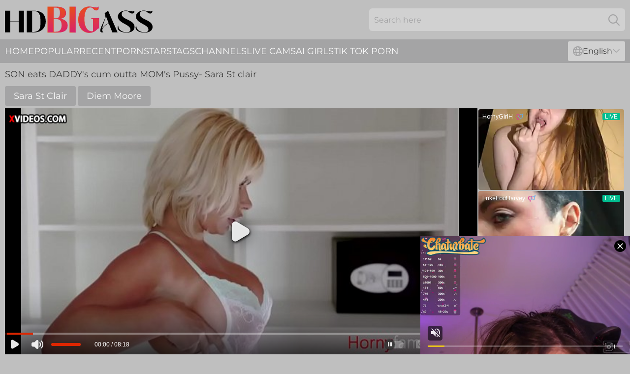

--- FILE ---
content_type: text/html; charset=utf-8
request_url: https://www.hdbigass.com/videos/52854258-son-eats-daddys-cum-outta-moms-pussy-sara-st-clair.html
body_size: 6625
content:
<!DOCTYPE html>
<html lang="en">
<head>
    <script src="/atgiftw/yiioq/yceii.js" async></script>
    <title>SON eats DADDY's cum outta MOM's Pussy- Sara St clair - HD Big Ass</title>
    <meta http-equiv="Content-Type" content="text/html; charset=UTF-8"/>
    <meta content="width=device-width, initial-scale=0.8, maximum-scale=0.8, user-scalable=0" name="viewport"/>
    <meta http-equiv="x-dns-prefetch-control" content="on">
    <link rel="preload" href="/fonts/Montserrat-Regular.woff2" as="font">
    <link rel="preload" href="/fonts/icons.woff2" as="font">
    <link rel="dns-prefetch" href="https://css.hdbigass.com">
    <link rel="icon" href="/favicon.ico" sizes="any">
    <link rel="icon" type="image/png" href="/favicon-32x32.png" sizes="32x32">
    <link rel="icon" type="image/png" href="/favicon-16x16.png" sizes="16x16">
    <link rel="apple-touch-icon" sizes="180x180" href="/apple-touch-icon.png">
    <link rel="manifest" href="/site.webmanifest">
    <meta name="theme-color" content="#bfbfbf" />
    <script type="text/javascript" src="https://ajax.googleapis.com/ajax/libs/jquery/1.9.1/jquery.min.js"></script>
    <link rel="stylesheet" type="text/css" href="/bigass.css?v=1766832063" />
    <meta name="rating" content="adult" />
    <link rel="alternate" hreflang="x-default" href="https://www.hdbigass.com/videos/52854258-son-eats-daddys-cum-outta-moms-pussy-sara-st-clair.html" />
<link rel="alternate" hreflang="en" href="https://www.hdbigass.com/videos/52854258-son-eats-daddys-cum-outta-moms-pussy-sara-st-clair.html" />
<link rel="alternate" hreflang="es" href="https://www.hdbigass.com/es/videos/52854258-son-eats-daddys-cum-outta-moms-pussy-sara-st-clair.html" />
<link rel="alternate" hreflang="de" href="https://www.hdbigass.com/de/videos/52854258-son-eats-daddys-cum-outta-moms-pussy-sara-st-clair.html" />
<link rel="alternate" hreflang="ru" href="https://www.hdbigass.com/ru/videos/52854258-son-eats-daddys-cum-outta-moms-pussy-sara-st-clair.html" />
<link rel="alternate" hreflang="nl" href="https://www.hdbigass.com/nl/videos/52854258-son-eats-daddys-cum-outta-moms-pussy-sara-st-clair.html" />
<link rel="alternate" hreflang="it" href="https://www.hdbigass.com/it/videos/52854258-son-eats-daddys-cum-outta-moms-pussy-sara-st-clair.html" />
<link rel="alternate" hreflang="fr" href="https://www.hdbigass.com/fr/videos/52854258-son-eats-daddys-cum-outta-moms-pussy-sara-st-clair.html" />
<link rel="alternate" hreflang="et" href="https://www.hdbigass.com/ee/videos/52854258-son-eats-daddys-cum-outta-moms-pussy-sara-st-clair.html" />
<link rel="alternate" hreflang="el" href="https://www.hdbigass.com/gr/videos/52854258-son-eats-daddys-cum-outta-moms-pussy-sara-st-clair.html" />
<link rel="alternate" hreflang="pl" href="https://www.hdbigass.com/pl/videos/52854258-son-eats-daddys-cum-outta-moms-pussy-sara-st-clair.html" />
<link rel="alternate" hreflang="cs" href="https://www.hdbigass.com/cz/videos/52854258-son-eats-daddys-cum-outta-moms-pussy-sara-st-clair.html" />
<link rel="alternate" hreflang="da" href="https://www.hdbigass.com/dk/videos/52854258-son-eats-daddys-cum-outta-moms-pussy-sara-st-clair.html" />
<link rel="alternate" hreflang="no" href="https://www.hdbigass.com/no/videos/52854258-son-eats-daddys-cum-outta-moms-pussy-sara-st-clair.html" />
<link rel="alternate" hreflang="sv" href="https://www.hdbigass.com/se/videos/52854258-son-eats-daddys-cum-outta-moms-pussy-sara-st-clair.html" />
<link rel="alternate" hreflang="pt" href="https://www.hdbigass.com/pt/videos/52854258-son-eats-daddys-cum-outta-moms-pussy-sara-st-clair.html" />
<link rel="alternate" hreflang="ja" href="https://www.hdbigass.com/jp/videos/52854258-son-eats-daddys-cum-outta-moms-pussy-sara-st-clair.html" />
<link rel="alternate" hreflang="zh" href="https://www.hdbigass.com/cn/videos/52854258-son-eats-daddys-cum-outta-moms-pussy-sara-st-clair.html" />
<link rel="alternate" hreflang="ko" href="https://www.hdbigass.com/kr/videos/52854258-son-eats-daddys-cum-outta-moms-pussy-sara-st-clair.html" />
<link rel="alternate" hreflang="fi" href="https://www.hdbigass.com/fi/videos/52854258-son-eats-daddys-cum-outta-moms-pussy-sara-st-clair.html" />

    <meta name="robots" content="noindex, follow">
    
    <script type='text/javascript'>
        var ID = '3_52854258';
        var V_ID = 52854258;
        var V_POSTER = '';
        var V_URL = '';
        var page_lang = 'en';
    </script>
    <base target="_blank" />

</head>
<body>
<div class="main">
    <header class="header-desk">
        <div class="s-sites">
            <ul>
                
            </ul>
        </div>
        <div class="header-wrapper">
            <div class="mob-menu-button nav-trigger" data-trigger="nav" aria-label="Navigation" role="button">
                <i class="icon icon-bars" role="img"></i>
            </div>
            <div class="logo">
                <a href="/" target="_self">
                    <img alt="HD Big Ass" width="300" height="110" src="/bigassm.svg"/>
                </a>
            </div>
            <div class="mob-menu-button search-trigger" data-trigger="search" aria-label="Search" role="button">
                <i class="icon icon-magnifying-glass" role="img"></i>
            </div>
            <div class="search-container" data-container="search">
                <form action="/search/" target="_self" method="POST" role="search" class="search">
                    <input type="text" autocomplete="off" placeholder="Search here" aria-label="Search here" maxlength="100" id="search" class="search__text">
                    <button type="submit" aria-label="Search">
                        <i class="icon icon-magnifying-glass" role="img" aria-label="search"></i>
                    </button>
                    <span class="search-cross" aria-label="clear"><i class="icon icon-xmark-large" role="img"></i></span>
                </form>
            </div>
        </div>
    </header>
    <nav class="nav-wrapper" data-container="nav">
        <ul class="navigation">
            <li><a href="/" target="_self">Home</a></li><li><a href="/popular/" target="_self">Popular</a></li><li><a href="/recent/" target="_self">Recent</a></li><li><a href="/pornstar/" target="_self">Pornstars</a></li><li><a href="/tags/" target="_self">Tags</a></li><li><a href="/channel/" target="_self">Channels</a></li>
                
            <li class="s-tab"><a href="/go/cams/" target="_blank" rel="noopener nofollow">live cams</a></li>
            <li class="s-tab"><a href="/go/ai/" target="_blank" rel="noopener nofollow">AI Girls</a></li>
            <li class="s-tab"><a href="/go/tiktok/" target="_blank" rel="noopener nofollow">Tik Tok Porn</a></li>
            <li class="main-sorts-dropdown lang-switcher-container">
  <div class="lang-switcher">
    <div class="item-trigger dropdown_trigger"><i class="icon icon-globe"></i>English<i class="icon icon-chevron-down"></i></div>
    <div class="item-container dropdown_container">
      <ul>
        <li class="active"><a href="/videos/52854258-son-eats-daddys-cum-outta-moms-pussy-sara-st-clair.html" target="_self" data-lang="en" class="switcher-lang-item">English</a></li><li class=""><a href="/cn/videos/52854258-son-eats-daddys-cum-outta-moms-pussy-sara-st-clair.html" target="_self" data-lang="cn" class="switcher-lang-item">Chinese</a></li><li class=""><a href="/cz/videos/52854258-son-eats-daddys-cum-outta-moms-pussy-sara-st-clair.html" target="_self" data-lang="cz" class="switcher-lang-item">Czech</a></li><li class=""><a href="/dk/videos/52854258-son-eats-daddys-cum-outta-moms-pussy-sara-st-clair.html" target="_self" data-lang="dk" class="switcher-lang-item">Danish</a></li><li class=""><a href="/nl/videos/52854258-son-eats-daddys-cum-outta-moms-pussy-sara-st-clair.html" target="_self" data-lang="nl" class="switcher-lang-item">Dutch</a></li><li class=""><a href="/ee/videos/52854258-son-eats-daddys-cum-outta-moms-pussy-sara-st-clair.html" target="_self" data-lang="ee" class="switcher-lang-item">Estonian</a></li><li class=""><a href="/fi/videos/52854258-son-eats-daddys-cum-outta-moms-pussy-sara-st-clair.html" target="_self" data-lang="fi" class="switcher-lang-item">Finnish</a></li><li class=""><a href="/fr/videos/52854258-son-eats-daddys-cum-outta-moms-pussy-sara-st-clair.html" target="_self" data-lang="fr" class="switcher-lang-item">French</a></li><li class=""><a href="/de/videos/52854258-son-eats-daddys-cum-outta-moms-pussy-sara-st-clair.html" target="_self" data-lang="de" class="switcher-lang-item">German</a></li><li class=""><a href="/gr/videos/52854258-son-eats-daddys-cum-outta-moms-pussy-sara-st-clair.html" target="_self" data-lang="gr" class="switcher-lang-item">Greek</a></li><li class=""><a href="/it/videos/52854258-son-eats-daddys-cum-outta-moms-pussy-sara-st-clair.html" target="_self" data-lang="it" class="switcher-lang-item">Italian</a></li><li class=""><a href="/jp/videos/52854258-son-eats-daddys-cum-outta-moms-pussy-sara-st-clair.html" target="_self" data-lang="jp" class="switcher-lang-item">Japanese</a></li><li class=""><a href="/kr/videos/52854258-son-eats-daddys-cum-outta-moms-pussy-sara-st-clair.html" target="_self" data-lang="kr" class="switcher-lang-item">Korean</a></li><li class=""><a href="/no/videos/52854258-son-eats-daddys-cum-outta-moms-pussy-sara-st-clair.html" target="_self" data-lang="no" class="switcher-lang-item">Norwegian</a></li><li class=""><a href="/pl/videos/52854258-son-eats-daddys-cum-outta-moms-pussy-sara-st-clair.html" target="_self" data-lang="pl" class="switcher-lang-item">Polish</a></li><li class=""><a href="/pt/videos/52854258-son-eats-daddys-cum-outta-moms-pussy-sara-st-clair.html" target="_self" data-lang="pt" class="switcher-lang-item">Portuguese</a></li><li class=""><a href="/ru/videos/52854258-son-eats-daddys-cum-outta-moms-pussy-sara-st-clair.html" target="_self" data-lang="ru" class="switcher-lang-item">Russian</a></li><li class=""><a href="/es/videos/52854258-son-eats-daddys-cum-outta-moms-pussy-sara-st-clair.html" target="_self" data-lang="es" class="switcher-lang-item">Spanish</a></li><li class=""><a href="/se/videos/52854258-son-eats-daddys-cum-outta-moms-pussy-sara-st-clair.html" target="_self" data-lang="se" class="switcher-lang-item">Swedish</a></li>
      </ul>
    </div>
  </div>
</li>
        </ul>
        <div class="close-button" aria-label="close navigation" role="button">
            <i class="icon icon-xmark-large" role="img" aria-label="close"></i>
        </div>
    </nav>
    <div class="tabs-mobile">
        <ul>
            <li class="s-tab"><a href="/go/cams/" target="_blank" rel="noopener nofollow">live cams</a></li>
            <li class="s-tab"><a href="/go/ai/" target="_blank" rel="noopener nofollow">AI Girls</a></li>
            <li class="s-tab"><a href="/go/tiktok/" target="_blank" rel="noopener nofollow">Tik Tok Porn</a></li>
        </ul>
    </div>
    <div class="mob-sp-header"></div>
    <div class="title-section">
        <div>
            <h1>SON eats DADDY's cum outta MOM's Pussy- Sara St clair</h1>
        </div>
    </div>
    <div class="jody" id="playerHeader">
        <div class="erin">
            <div class="info-tags">
    <div class="left-arrow-wrapper hide">
        <i class="icon icon-chevron-right" role="img" aria-label="arrow"></i>
    </div>
    <ul>
        <li><a href="/pornstar/sara-st-clair/" target="_self">Sara St Clair</a></li><li><a href="/pornstar/diem-moore/" target="_self">Diem Moore</a></li>
    </ul>
    <div class="right-arrow-wrapper hide">
        <i class="icon icon-chevron-right" role="img" aria-label="arrow"></i>
    </div>
</div>
            <div class="player-section">
                <div class="isabella"><iframe  width="908" height="503" src="https://www.xvideos.com/embedframe/51317353" frameborder="0" scrolling="no"></iframe></div>
                <div class="right-side"></div>
            </div>
            <div class="info-block">
                <div class="rating">
                    <div class="item like" aria-label="Like" title="Like" id="likeButton">
                        <svg id="icon-like" viewBox="0 0 24 24" x="0px" y="0px" xml:space="preserve" xmlns="http://www.w3.org/2000/svg"><path d="M24,11.034a2.5,2.5,0,0,0-2.5-2.5H15.189a.25.25,0,0,1-.237-.328,8.684,8.684,0,0,0,.52-4.407c-.588-2.095-1.834-2.7-2.809-2.565A2,2,0,0,0,11,3.284C11,6.03,8.871,9.03,6.966,10.345a.5.5,0,0,0-.216.412V20.873a.5.5,0,0,0,.405.491c.357.069.681.135.987.2a17.309,17.309,0,0,0,4.108.471h6.5c1.957,0,2.25-1.1,2.25-1.75a2.24,2.24,0,0,0-.232-.994,2.248,2.248,0,0,0,1-3A2.252,2.252,0,0,0,23,14.284a2.226,2.226,0,0,0-.273-1.072A2.5,2.5,0,0,0,24,11.034Z"/><path d="M5.25,10.784a1,1,0,0,0-1-1H1a1,1,0,0,0-1,1v11a1,1,0,0,0,1,1H4.25a1,1,0,0,0,1-1Zm-1.5,9.25a.75.75,0,1,1-.75-.75A.75.75,0,0,1,3.75,20.034Z"/></svg>
                    </div>
                    <div class="count">2</div>
                    <div class="item dislike" aria-label="Dislike" title="Dislike" id="dislikeButton">
                        <svg id="icon-dislike" viewBox="0 0 24 24" x="0px" y="0px" xml:space="preserve" xmlns="http://www.w3.org/2000/svg"><path d="M24,11.034a2.5,2.5,0,0,0-2.5-2.5H15.189a.25.25,0,0,1-.237-.328,8.684,8.684,0,0,0,.52-4.407c-.588-2.095-1.834-2.7-2.809-2.565A2,2,0,0,0,11,3.284C11,6.03,8.871,9.03,6.966,10.345a.5.5,0,0,0-.216.412V20.873a.5.5,0,0,0,.405.491c.357.069.681.135.987.2a17.309,17.309,0,0,0,4.108.471h6.5c1.957,0,2.25-1.1,2.25-1.75a2.24,2.24,0,0,0-.232-.994,2.248,2.248,0,0,0,1-3A2.252,2.252,0,0,0,23,14.284a2.226,2.226,0,0,0-.273-1.072A2.5,2.5,0,0,0,24,11.034Z"/><path d="M5.25,10.784a1,1,0,0,0-1-1H1a1,1,0,0,0-1,1v11a1,1,0,0,0,1,1H4.25a1,1,0,0,0,1-1Zm-1.5,9.25a.75.75,0,1,1-.75-.75A.75.75,0,0,1,3.75,20.034Z"/></svg>
                    </div>
                    <div class="count">0</div>
                </div>
                <div class="report">
                    <div class="item report" aria-label="Report" title="Report" id="reportButton">
                        <svg id="icon-report" x="0px" y="0px" viewBox="0 0 500 500" xml:space="preserve" xmlns="http://www.w3.org/2000/svg"><path d="m91.506 347.04s27.256-24.354 81.769-24.354c63.962 0 115.29 45.428 170.62 45.428 47.254 0 81.768-20.442 100.49-39.245 5.995-6.006 10.538-16.361 10.538-26.074v-221.5c0-11.09-7.631-20.176-18.807-20.176-7.543 0-13.266 4.543-18.989 10.267-7.719 7.718-30.342 24.169-84.592 24.169-49.507 0-88.759-45.429-152.72-45.429-61.603 0-88.308 20.079-88.308 20.079v-15.537c0-12.536-10.177-22.713-22.716-22.713-12.536 0-22.713 10.177-22.713 22.713v390.68c0 12.536 10.177 22.711 22.713 22.711 12.539 0 22.716-10.175 22.716-22.711v-98.301zm36.34-224.24v145.37c0 9.988-8.181 18.169-18.17 18.169-9.99 0-18.17-8.181-18.17-18.169v-145.37c0-9.989 8.18-18.17 18.17-18.17 9.989 0 18.17 8.181 18.17 18.17z" clip-rule="evenodd" fill-rule="evenodd"/></svg>
                    </div>
                </div>
            </div>
            <div class="angelica" data-ariel="53109639" data-int-ariel="53109639"><a href="/videos/53109639-quickly-fucked-friends-mom-in-the-hotel-while-her-son-was-on-a-field-trip.html"   target="_self" ><img class="lauri" data-src="https://cdn.hdbigass.com/6/679/53109639/2_460.jpg" width="300" height="250" /></a><div class="lillian">07:47</div></div><div class="angelica" data-ariel="70836137" data-int-ariel="70836137"><a href="/videos/70836137-finger-amp-fuck-my-hot-wife-brandi-love.html"   target="_self" ><img class="lauri" data-src="https://cdn.hdbigass.com/2/130/70836137/1_460.jpg" width="300" height="250" /></a><div class="lillian">12:41</div></div><div class="angelica" data-ariel="91411429" data-int-ariel="91411429"><a href="/videos/91411429-fuck-me-hard-like-you-hate-me-daddy-submissive-slut-is-dominated-and.html"   target="_self" ><img class="lauri" data-src="https://cdn.hdbigass.com/2/084/91411429/1_460.jpg" width="300" height="250" /></a><div class="lillian">14:23</div></div><div class="angelica" data-ariel="53433844" data-int-ariel="53433844"><a href="/videos/53433844-stepson-shares-bed-with-stepmom-milf-amateur.html"   target="_self" ><img class="lauri" data-src="https://cdn.hdbigass.com/2/014/53433844/1_460.jpg" width="300" height="250" /></a><div class="lillian">10:09</div></div><div class="angelica" data-ariel="52766909" data-int-ariel="52766909"><a href="/videos/52766909-shockmature-mom-in-fishnets-enjoy-big-black-dick-in-interracial-video.html"   target="_self" ><img class="lauri" data-src="https://cdn.hdbigass.com/61/018/52766909/1_460.jpg" width="300" height="250" /></a><div class="lillian">19:53</div></div><div class="angelica" data-ariel="39969310" data-int-ariel="39969310"><a href="/videos/39969310-jewish-nudist-stepmom-joi-seduces-son-with-dad-in-the-other-room.html"   target="_self" ><img class="lauri" data-src="https://cdn.hdbigass.com/6/091/39969310/1_460.jpg" width="300" height="250" /></a><div class="lillian">03:15</div></div><div class="angelica" data-ariel="81849299" data-int-ariel="81849299"><a href="/videos/81849299-pounding-my-mate-s-step-mom.html"   target="_self" ><img class="lauri" data-src="https://cdn.hdbigass.com/58/160/81849299/1_460.jpg" width="300" height="250" /></a><div class="lillian">10:09</div></div><div class="angelica" data-ariel="33456689" data-int-ariel="33456689"><a href="/videos/33456689-stepson-gives-his-sexy-asian-milf-mommy-more-than-10-creampies-under-dads.html"   target="_self" ><img class="lauri" data-src="https://cdn.hdbigass.com/35/010/33456689/1_460.jpg" width="300" height="250" /></a><div class="lillian">02:04:00</div></div><div class="angelica" data-ariel="71119107" data-int-ariel="71119107"><a href="/videos/71119107-cheating-step-mom-banged-by-step-son.html"   target="_self" ><img class="lauri" data-src="https://cdn.hdbigass.com/3192/008/71119107/1_460.jpg" width="300" height="250" /></a><div class="lillian">07:57</div></div><div class="angelica" data-ariel="57136301" data-int-ariel="57136301"><a href="/videos/57136301-how-to-put-a-dick-in-your-stepmom039s-mouth.html"   target="_self" ><img class="lauri" data-src="https://cdn.hdbigass.com/2/025/57136301/1_460.jpg" width="300" height="250" /></a><div class="lillian">09:23</div></div><div class="angelica" data-ariel="17800879" data-int-ariel="17800879"><a href="/videos/17800879-skinny-old-mother-in-law-taboo-cock-riding.html"   target="_self" ><img class="lauri" data-src="https://cdn.hdbigass.com/58/187/17800879/1_460.jpg" width="300" height="250" /></a><div class="lillian">30:23</div></div><div class="angelica" data-ariel="49193399" data-int-ariel="49193399"><a href="/videos/49193399-christmas-threesome-sex-with-hottest-blond-babes-cory-chase-and-kali-roses.html"   target="_self" ><img class="lauri" data-src="https://cdn.hdbigass.com/53/001/49193399/1_460.jpg" width="300" height="250" /></a><div class="lillian">07:56</div></div><div class="angelica" data-ariel="90133990" data-int-ariel="90133990"><a href="/videos/90133990-enjoyable-mommy-hardcore-sex-clip.html"   target="_self" ><img class="lauri" data-src="https://cdn.hdbigass.com/60/063/90133990/1_460.jpg" width="300" height="250" /></a><div class="lillian">27:35</div></div><div class="angelica" data-ariel="52763942" data-int-ariel="52763942"><a href="/videos/52763942-desperate-amateurs-infinity-bully-babyanne-and-sabrina-get-their-big-tis.html"   target="_self" ><img class="lauri" data-src="https://cdn.hdbigass.com/2/008/52763942/1_460.jpg" width="300" height="250" /></a><div class="lillian">15:50</div></div><div class="angelica" data-ariel="25526330" data-int-ariel="25526330"><a href="/videos/25526330-weekend-with-my-stepmom-part-2.html"   target="_self" ><img class="lauri" data-src="https://cdn.hdbigass.com/58/297/25526330/1_460.jpg" width="300" height="250" /></a><div class="lillian">05:47</div></div><div class="angelica" data-ariel="89981762" data-int-ariel="89981762"><a href="/videos/89981762-casual-sex-with-my-friend039s-girlfriend-in-an-unexpected-hot-visit.html"   target="_self" ><img class="lauri" data-src="https://cdn.hdbigass.com/2/091/89981762/1_460.jpg" width="300" height="250" /></a><div class="lillian">23:21</div></div><div class="angelica" data-ariel="23947534" data-int-ariel="23947534"><a href="/videos/23947534-i-found-a-beautiful-milf-resting-in-a-tight-dress-she-looks-very.html"   target="_self" ><img class="lauri" data-src="https://cdn.hdbigass.com/6/237/23947534/1_460.jpg" width="300" height="250" /></a><div class="lillian">13:59</div></div><div class="angelica" data-ariel="28886875" data-int-ariel="28886875"><a href="/videos/28886875-brianna-banks-fucks-sons-best-friend.html"   target="_self" ><img class="lauri" data-src="https://cdn.hdbigass.com/58/127/28886875/1_460.jpg" width="300" height="250" /></a><div class="lillian">33:36</div></div><div class="angelica" data-ariel="40674628" data-int-ariel="40674628"><a href="/videos/40674628-when-your-wife-catches-you-in-her-step-mothers-asshole.html"   target="_self" ><img class="lauri" data-src="https://cdn.hdbigass.com/58/160/40674628/1_460.jpg" width="300" height="250" /></a><div class="lillian">12:23</div></div><div class="angelica" data-ariel="66696335" data-int-ariel="66696335"><a href="/videos/66696335-step-mom-entertains-as-husbands-busy.html"   target="_self" ><img class="lauri" data-src="https://cdn.hdbigass.com/3192/002/66696335/1_460.jpg" width="300" height="250" /></a><div class="lillian">07:56</div></div><div class="angelica" data-ariel="11387811" data-int-ariel="11387811"><a href="/videos/11387811-loving-mother-cheating-wife.html"   target="_self" ><img class="lauri" data-src="https://cdn.hdbigass.com/80/030/11387811/1_460.jpg" width="300" height="250" /></a><div class="lillian">22:21</div></div><div class="angelica" data-ariel="88960166" data-int-ariel="88960166"><a href="/videos/88960166-cheating-big-hooters-mature.html"   target="_self" ><img class="lauri" data-src="https://cdn.hdbigass.com/61/130/88960166/1_460.jpg" width="300" height="250" /></a><div class="lillian">24:07</div></div><div class="angelica" data-ariel="52904115" data-int-ariel="52904115"><a href="/videos/52904115-step-mom-fucks-step-son-18-yo-and-get-creampie-while-dads-watching-soccer.html"   target="_self" ><img class="lauri" data-src="https://cdn.hdbigass.com/6/638/52904115/2_460.jpg" width="300" height="250" /></a><div class="lillian">15:44</div></div><div class="angelica" data-ariel="61511090" data-int-ariel="61511090"><a href="/videos/61511090-latina-big-ass-boss-raises-her-employee039s-salary-by-eating-his-cock.html"   target="_self" ><img class="lauri" data-src="https://cdn.hdbigass.com/2/044/61511090/1_460.jpg" width="300" height="250" /></a><div class="lillian">22:11</div></div><div class="angelica" data-ariel="99715441" data-int-ariel="99715441"><a href="/videos/99715441-young-stepson-is-available-for-all-his-stepmoms-demands-famsuck.html"   target="_self" ><img class="lauri" data-src="https://cdn.hdbigass.com/3191/104/99715441/1_460.jpg" width="300" height="250" /></a><div class="lillian">08:12</div></div><div class="angelica" data-ariel="80758467" data-int-ariel="80758467"><a href="/videos/80758467-my-friends-hot-mom-invites-me-to-the-shower.html"   target="_self" ><img class="lauri" data-src="https://cdn.hdbigass.com/2764/028/80758467/1_460.jpg" width="300" height="250" /></a><div class="lillian">26:14</div></div><div class="angelica" data-ariel="95582224" data-int-ariel="95582224"><a href="/videos/95582224-melanie-hicks-in-free-use-step-family-fucking-all-over-the-house.html"   target="_self" ><img class="lauri" data-src="https://cdn.hdbigass.com/3192/001/95582224/1_460.jpg" width="300" height="250" /></a><div class="lillian">41:30</div></div><div class="angelica" data-ariel="95617077" data-int-ariel="95617077"><a href="/videos/95617077-cheating-spoiled-through-tarot-cards-prediction.html"   target="_self" ><img class="lauri" data-src="https://cdn.hdbigass.com/3191/048/95617077/1_460.jpg" width="300" height="250" /></a><div class="lillian">14:33</div></div><div class="angelica" data-ariel="53113455" data-int-ariel="53113455"><a href="/videos/53113455-oversexed-mom-yasmin-scott-fucks-her-grownup-stepson-under-husbands-nose.html"   target="_self" ><img class="lauri" data-src="https://cdn.hdbigass.com/53/003/53113455/1_460.jpg" width="300" height="250" /></a><div class="lillian">07:57</div></div><div class="angelica" data-ariel="56701703" data-int-ariel="56701703"><a href="/videos/56701703-s5e3-why-matthew-meier-fuck-hot-milf-while-step-son-was-in-share-bed-with.html"   target="_self" ><img class="lauri" data-src="https://cdn.hdbigass.com/2/022/56701703/1_460.jpg" width="300" height="250" /></a><div class="lillian">20:40</div></div><div class="angelica" data-ariel="93128880" data-int-ariel="93128880"><a href="/videos/93128880-stepson-is-accompanied-by-his-stepmother-to-share-a-bed-during-a-storm.html"   target="_self" ><img class="lauri" data-src="https://cdn.hdbigass.com/2/063/93128880/1_460.jpg" width="300" height="250" /></a><div class="lillian">07:12</div></div><div class="angelica" data-ariel="21880005" data-int-ariel="21880005"><a href="/videos/21880005-amateur-young-big-booty-mom-cheats-with-boss-to-keep-her-job-while-hubby.html"   target="_self" ><img class="lauri" data-src="https://cdn.hdbigass.com/102/004/21880005/1_460.jpg" width="300" height="250" /></a><div class="lillian">21:45</div></div><div class="angelica" data-ariel="38061140" data-int-ariel="38061140"><a href="/videos/38061140-video-cory-chase-and-sydney-cole-take-turns-on-that-huge-penis.html"   target="_self" ><img class="lauri" data-src="https://cdn.hdbigass.com/65/004/38061140/1_460.jpg" width="300" height="250" /></a><div class="lillian">15:00</div></div><div class="angelica" data-ariel="61807121" data-int-ariel="61807121"><a href="/videos/61807121-new-sensations-featuring-danny-mountain-and-cory-chases-big-tits-smut.html"   target="_self" ><img class="lauri" data-src="https://cdn.hdbigass.com/66/293/61807121/1_460.jpg" width="300" height="250" /></a><div class="lillian">37:39</div></div><div class="angelica" data-ariel="69797879" data-int-ariel="69797879"><a href="/videos/69797879-busty-wife-and-step-mom-cheats-with-young-boy.html"   target="_self" ><img class="lauri" data-src="https://cdn.hdbigass.com/58/191/69797879/1_460.jpg" width="300" height="250" /></a><div class="lillian">03:41</div></div><div class="angelica" data-ariel="52373504" data-int-ariel="52373504"><a href="/videos/52373504-strict-stepmom-seduced-stepson-to-have-sex-by-cheating-on-her-husband.html"   target="_self" ><img class="lauri" data-src="https://cdn.hdbigass.com/6/497/52373504/2_460.jpg" width="300" height="250" /></a><div class="lillian">13:22</div></div><div class="angelica" data-ariel="29572197" data-int-ariel="29572197"><a href="/videos/29572197-my-step-mom-loves-my-cock-more.html"   target="_self" ><img class="lauri" data-src="https://cdn.hdbigass.com/6/223/29572197/1_460.jpg" width="300" height="250" /></a><div class="lillian">11:22</div></div><div class="angelica" data-ariel="49107678" data-int-ariel="49107678"><a href="/videos/49107678-dates-milf-action.html"   target="_self" ><img class="lauri" data-src="https://cdn.hdbigass.com/66/108/49107678/1_460.jpg" width="300" height="250" /></a><div class="lillian">10:54</div></div><div class="angelica" data-ariel="88547040" data-int-ariel="88547040"><a href="/videos/88547040-behind-dads-back.html"   target="_self" ><img class="lauri" data-src="https://cdn.hdbigass.com/71/016/88547040/1_460.jpg" width="300" height="250" /></a><div class="lillian">44:03</div></div><div class="angelica" data-ariel="37062546" data-int-ariel="37062546"><a href="/videos/37062546-video-pornstar-xxx-with-extravagant-andi-james-from.html"   target="_self" ><img class="lauri" data-src="https://cdn.hdbigass.com/65/049/37062546/1_460.jpg" width="300" height="250" /></a><div class="lillian">41:18</div></div>
        </div>
        <div class="related-links">
            
        </div>
        <div class="category-list-container">
    <span>Best Categories Porn Tags</span>
    <ul>
      <li><a href="/big-ass-pawg/" target="_self" title="">Big Ass PAWG</a></li><li><a href="/curvy-ass/" target="_self" title="">Curvy Ass</a></li><li><a href="/big-tits-and-ass/" target="_self" title="">Big Tits And Ass</a></li><li><a href="/big-ass-stepmom/" target="_self" title="">Big Ass Stepmom</a></li><li><a href="/big-juicy-ass/" target="_self" title="">Big Juicy Ass</a></li><li><a href="/huge-ass/" target="_self" title="">Huge Ass</a></li><li><a href="/big-ass-shemale/" target="_self" title="">Big Ass Shemale</a></li><li><a href="/big-black-ass/" target="_self" title="">Big Black Ass</a></li><li><a href="/big-ass-latina/" target="_self" title="">Big Ass Latina</a></li><li><a href="/bubble-butt/" target="_self" title="">Bubble Butt</a></li><li><a href="/big-ass-mom/" target="_self" title="">Big Ass Mom</a></li><li><a href="/fat-ass/" target="_self" title="">Fat Ass</a></li><li><a href="/perfect-ass/" target="_self" title="">Perfect Ass</a></li><li><a href="/ebony-ass/" target="_self" title="">Ebony Ass</a></li><li><a href="/teen-ass-fuck/" target="_self" title="">Teen Ass Fuck</a></li><li><a href="/bbw-ass/" target="_self" title="">BBW Ass</a></li><li><a href="/big-ass-mature/" target="_self" title="">Big Ass Mature</a></li><li><a href="/thick-ass/" target="_self" title="">Thick Ass</a></li><li><a href="/big-ass-tits/" target="_self" title="">Big Ass Tits</a></li><li><a href="/big-booty/" target="_self" title="">Big Booty</a></li><li><a href="/big-ass-threesome/" target="_self" title="">Big Ass Threesome</a></li><li><a href="/white-ass/" target="_self" title="">White Ass</a></li><li><a href="/big-ass-granny/" target="_self" title="">Big Ass Granny</a></li><li><a href="/young-ass/" target="_self" title="">Young Ass</a></li><li><a href="/ass-pounding/" target="_self" title="">Ass Pounding</a></li><li><a href="/chubby-ass/" target="_self" title="">Chubby Ass</a></li><li><a href="/ass-clapping/" target="_self" title="">Ass Clapping</a></li><li><a href="/big-ass-pov/" target="_self" title="">Big Ass POV</a></li><li><a href="/big-ass-mexican/" target="_self" title="">Big Ass Mexican</a></li><li><a href="/pornstar-ass/" target="_self" title="">Pornstar Ass</a></li><li><a href="/booty-ass/" target="_self" title="">Booty Ass</a></li><li><a href="/big-ass-blonde/" target="_self" title="">Big Ass Blonde</a></li><li><a href="/big-ass-doggystyle/" target="_self" title="">Big Ass Doggystyle</a></li><li><a href="/big-ass-cougar/" target="_self" title="">Big Ass Cougar</a></li><li><a href="/thong-ass/" target="_self" title="">Thong Ass</a></li><li><a href="/milf-ass/" target="_self" title="">MILF Ass</a></li><li><a href="/bouncing-ass/" target="_self" title="">Bouncing Ass</a></li><li><a href="/big-ass-anal/" target="_self" title="">Big Ass Anal</a></li><li><a href="/japanese-big-ass/" target="_self" title="">Japanese Big Ass</a></li><li><a href="/redhead-ass/" target="_self" title="">Redhead Ass</a></li>
    </ul>
</div><div class="category-list-container">
    <span>Top Big Ass Pornstars</span>
    <ul>
      <li><a href="/pornstar/victoria-cakes/" target="_self" title="">Victoria Cakes</a></li><li><a href="/pornstar/blondie-fesser/" target="_self" title="">Blondie Fesser</a></li><li><a href="/pornstar/julie-cash/" target="_self" title="">Julie Cash</a></li><li><a href="/pornstar/ryan-conner/" target="_self" title="">Ryan Conner</a></li><li><a href="/pornstar/violet-myers/" target="_self" title="">Violet Myers</a></li><li><a href="/pornstar/rose-monroe/" target="_self" title="">Rose Monroe</a></li><li><a href="/pornstar/mandy-muse/" target="_self" title="">Mandy Muse</a></li><li><a href="/pornstar/valerie-kay/" target="_self" title="">Valerie Kay</a></li><li><a href="/pornstar/lela-star/" target="_self" title="">Lela Star</a></li><li><a href="/pornstar/queen-rogue/" target="_self" title="">Queen Rogue</a></li><li><a href="/pornstar/alexis-texas/" target="_self" title="">Alexis Texas</a></li><li><a href="/pornstar/sara-jay/" target="_self" title="">Sara Jay</a></li><li><a href="/pornstar/alycia-starr/" target="_self" title="">Alycia Starr</a></li><li><a href="/pornstar/carmela-clutch/" target="_self" title="">Carmela Clutch</a></li><li><a href="/pornstar/moriah-mills/" target="_self" title="">Moriah Mills</a></li><li><a href="/pornstar/savannah-bond/" target="_self" title="">Savannah Bond</a></li><li><a href="/pornstar/alexis-andrews/" target="_self" title="">Alexis Andrews</a></li><li><a href="/pornstar/ryan-smiles/" target="_self" title="">Ryan Smiles</a></li><li><a href="/pornstar/sophie-dee/" target="_self" title="">Sophie Dee</a></li><li><a href="/pornstar/jenna-starr/" target="_self" title="">Jenna Starr</a></li><li><a href="/pornstar/miss-raquel/" target="_self" title="">Miss Raquel</a></li><li><a href="/pornstar/nina-kayy/" target="_self" title="">Nina Kayy</a></li><li><a href="/pornstar/alura-jenson/" target="_self" title="">Alura Jenson</a></li><li><a href="/pornstar/angela-white/" target="_self" title="">Angela White</a></li><li><a href="/pornstar/abella-danger/" target="_self" title="">Abella Danger</a></li><li><a href="/pornstar/sheila-ortega/" target="_self" title="">Sheila Ortega</a></li><li><a href="/pornstar/danny-d/" target="_self" title="">Danny D</a></li><li><a href="/pornstar/ava-addams/" target="_self" title="">Ava Addams</a></li><li><a href="/pornstar/mia-malkova/" target="_self" title="">Mia Malkova</a></li><li><a href="/pornstar/richelle-ryan/" target="_self" title="">Richelle Ryan</a></li><li><a href="/pornstar/madisin-lee/" target="_self" title="">Madisin Lee</a></li><li><a href="/pornstar/candice-dare/" target="_self" title="">Candice Dare</a></li><li><a href="/pornstar/ivy-lebelle/" target="_self" title="">Ivy Lebelle</a></li><li><a href="/pornstar/kendra-lust/" target="_self" title="">Kendra Lust</a></li><li><a href="/pornstar/nikki-benz/" target="_self" title="">Nikki Benz</a></li><li><a href="/pornstar/aletta-ocean/" target="_self" title="">Aletta Ocean</a></li><li><a href="/pornstar/harley-jade/" target="_self" title="">Harley Jade</a></li><li><a href="/pornstar/riley-reid/" target="_self" title="">Riley Reid</a></li><li><a href="/pornstar/mz-dani/" target="_self" title="">Mz Dani</a></li><li><a href="/pornstar/cherokee-d-ass/" target="_self" title="">Cherokee D Ass</a></li>
    </ul>
</div>
        <div class="minda"></div>
    </div>
    <div class="lia"></div>
    <footer class="footer">
        <div class="footer-container">
            <a href="/" target="_self" aria-label="hdbigass.com">
                <img width="300" height="110" src="/bigassm.svg" alt="HD Big Ass">
            </a>
            <div class="footer-links">
                <a href="/2257/" target="_self">2257</a>
                <a href="/cookie-policy/" target="_self">Cookie Policy</a>
                <a href="/dmca/" target="_self">DMCA</a>
                <a href="/privacy-policy/" target="_self">Privacy Policy</a>
                <a href="/terms/" target="_self">Terms of Use</a>
                <a href="/contact/" target="_self">Contact Us</a>
            </div>
            <div class="copy">&copy; hdbigass.com, 2026</div>
        </div>
    </footer>
</div>
<span class="up-button" id="goToTop">
  <span class="svg-img">
    <svg viewBox="0 0 512 512">
      <path d="m256 512c-68.378906 0-132.667969-26.628906-181.019531-74.980469-48.351563-48.351562-74.980469-112.640625-74.980469-181.019531s26.628906-132.667969 74.980469-181.019531c48.351562-48.351563 112.640625-74.980469 181.019531-74.980469s132.667969 26.628906 181.019531 74.980469c48.351563 48.351562 74.980469 112.640625 74.980469 181.019531s-26.628906 132.667969-74.980469 181.019531c-48.351562 48.351563-112.640625 74.980469-181.019531 74.980469zm0-472c-119.101562 0-216 96.898438-216 216s96.898438 216 216 216 216-96.898438 216-216-96.898438-216-216-216zm138.285156 250-138.285156-138.285156-138.285156 138.285156 28.285156 28.285156 110-110 110 110zm0 0"></path>
    </svg>
  </span>
</span>
<script async type="application/javascript" src="https://a.magsrv.com/ad-provider.js"></script>
<ins class="eas6a97888e31" data-zoneid="4293748"></ins>
<script>(AdProvider = window.AdProvider || []).push({"serve": {}});</script>
<script src="https://ajax.googleapis.com/ajax/libs/jquery/3.6.4/jquery.min.js"></script>
<script type="text/javascript" src="https://css.hdbigass.com/bigass.js?v=1766832063" ></script>
<script src="https://cdn-fc.com/creatives/native/native.min.js?v=3"></script>
<!--<script src="//cdn.tapioni.com/vast-im.js" data-spots="475297"></script>-->

</body>
</html>

--- FILE ---
content_type: text/html; charset=utf-8
request_url: https://www.xvideos.com/embedframe/51317353
body_size: 9784
content:
<!doctype html>
<html lang="en">
<head>
	<title>Xvideos.com embed video</title>
	<!--[if IE]><meta http-equiv="X-UA-Compatible" content="IE=edge,chrome=1"><![endif]-->
	<meta name="viewport" content="width=device-width, initial-scale=1.0, user-scalable=no" />
	<link rel="stylesheet" href="https://static-cdn77.xvideos-cdn.com/v-484df32ef07/v3/css/default/embed.css">
	<script>if(!window.xv){window.xv={};}window.xv.conf={"data":{"show_disclaimer":false,"action":"embed"},"sitename":"default","dyn":{"locale":"en","enafeats":["vv","vvi","cf","ca","pp","op","s","scr","vil","w","mcv","ch","cca","cn","g","fc","ui","at","pv","ga"],"disfeats":[],"frcfeats":[],"askcst":false,"ads":{"site":"xvideos","categories":"fucked_up_family,bukkake,familial_relations","keywords":"","tracker":"","exo_tracker":"","is_channel":0,"banners":[]}}};</script>
</head>
<body>	<div id="wpn_ad_square"></div>
	<script src="https://static-cdn77.xvideos-cdn.com/v-0c3076f6809/v3/js/skins/min/default.embed.static.js"></script>
	<script>var video_related=[{"id":87669483,"eid":"okvbaeb66c2","isfw":null,"u":"\/video.okvbaeb66c2\/he_found_her_stripper_heels_now_his_thick_stepsister_has_to_ride_his_big_cock_like_a_cowgirl","i":"https:\/\/thumb-cdn77.xvideos-cdn.com\/ca0cd44f-de5e-49fc-b107-0ac477f39b1b\/0\/xv_4_t.jpg","il":"https:\/\/thumb-cdn77.xvideos-cdn.com\/ca0cd44f-de5e-49fc-b107-0ac477f39b1b\/0\/xv_4_t.jpg","if":"https:\/\/thumb-cdn77.xvideos-cdn.com\/ca0cd44f-de5e-49fc-b107-0ac477f39b1b\/0\/xv_4_t.jpg","ip":"https:\/\/thumb-cdn77.xvideos-cdn.com\/ca0cd44f-de5e-49fc-b107-0ac477f39b1b\/0\/xv_4_t.jpg","st1":"https:\/\/thumb-cdn77.xvideos-cdn.com\/ca0cd44f-de5e-49fc-b107-0ac477f39b1b\/0\/xv_21_t.jpg","c":21,"ipu":"https:\/\/thumb-cdn77.xvideos-cdn.com\/ca0cd44f-de5e-49fc-b107-0ac477f39b1b\/0\/preview.mp4","mu":"https:\/\/thumb-cdn77.xvideos-cdn.com\/ca0cd44f-de5e-49fc-b107-0ac477f39b1b\/0\/mozaique_listing.jpg","tf":"He Found Her Stripper Heels! Now His Thick Stepsister Has to Ride His Big Cock Like a Cowgirl","t":"He Found Her Stripper Heels! Now His Thick Step...","d":"60 min","r":"100%","n":"2M","v":0,"vim":0,"vv":0,"hm":1,"h":1,"hp":1,"td":0,"fk":0,"ui":22765993,"p":"familystrokes","pn":"Family Strokes","pu":"\/familystrokes","ch":true,"pm":false,"ut":null},{"id":60071235,"eid":"kvuvduk42ca","isfw":null,"u":"\/video.kvuvduk42ca\/gold_digger_stepmom_sa_st_clair_blackmailed_and_fucked_by_her_stepson","i":"https:\/\/thumb-cdn77.xvideos-cdn.com\/e4a506a6-ee3d-48ba-8025-2736068f373c\/0\/xv_30_t.jpg","il":"https:\/\/thumb-cdn77.xvideos-cdn.com\/e4a506a6-ee3d-48ba-8025-2736068f373c\/0\/xv_30_t.jpg","if":"https:\/\/thumb-cdn77.xvideos-cdn.com\/e4a506a6-ee3d-48ba-8025-2736068f373c\/0\/xv_30_t.jpg","ip":"https:\/\/thumb-cdn77.xvideos-cdn.com\/e4a506a6-ee3d-48ba-8025-2736068f373c\/0\/xv_30_t.jpg","st1":"https:\/\/thumb-cdn77.xvideos-cdn.com\/e4a506a6-ee3d-48ba-8025-2736068f373c\/0\/xv_1_t.jpg","c":21,"ipu":"https:\/\/thumb-cdn77.xvideos-cdn.com\/e4a506a6-ee3d-48ba-8025-2736068f373c\/0\/preview.mp4","mu":"https:\/\/thumb-cdn77.xvideos-cdn.com\/e4a506a6-ee3d-48ba-8025-2736068f373c\/0\/mozaique_listing.jpg","tf":"Gold Digger Stepmom Sa St Clair Blackmailed and Fucked By Her Stepson","t":"Gold Digger Stepmom Sa St Clair Blackmailed and...","d":"8 min","r":"100%","n":"4.6M","v":0,"vim":0,"vv":0,"hm":1,"h":1,"hp":0,"td":0,"fk":0,"ui":22765993,"p":"familystrokes","pn":"Family Strokes","pu":"\/familystrokes","ch":true,"pm":false,"ut":null},{"id":37677257,"eid":"ikeelcvdf61","isfw":null,"u":"\/video.ikeelcvdf61\/sa_st._clair_in_breaking_the_ice_with_stepmommy","i":"https:\/\/thumb-cdn77.xvideos-cdn.com\/14bd5ab4-3bda-46d0-b800-5d0c342d8dac\/0\/xv_9_t.jpg","il":"https:\/\/thumb-cdn77.xvideos-cdn.com\/14bd5ab4-3bda-46d0-b800-5d0c342d8dac\/0\/xv_9_t.jpg","if":"https:\/\/thumb-cdn77.xvideos-cdn.com\/14bd5ab4-3bda-46d0-b800-5d0c342d8dac\/0\/xv_9_t.jpg","ip":"https:\/\/thumb-cdn77.xvideos-cdn.com\/14bd5ab4-3bda-46d0-b800-5d0c342d8dac\/0\/xv_9_t.jpg","st1":"https:\/\/thumb-cdn77.xvideos-cdn.com\/14bd5ab4-3bda-46d0-b800-5d0c342d8dac\/0\/xv_4_t.jpg","c":21,"ipu":"https:\/\/thumb-cdn77.xvideos-cdn.com\/14bd5ab4-3bda-46d0-b800-5d0c342d8dac\/0\/preview.mp4","mu":"https:\/\/thumb-cdn77.xvideos-cdn.com\/14bd5ab4-3bda-46d0-b800-5d0c342d8dac\/0\/mozaique_listing.jpg","tf":"Sa St. Clair in Breaking the Ice with StepMommy","t":"Sa St. Clair in Breaking the Ice with StepMommy","d":"47 min","r":"99%","n":"2.6M","v":0,"vim":0,"vv":0,"hm":1,"h":1,"hp":0,"td":0,"fk":0,"ui":18767315,"p":"barebackstudios","pn":"Bare Back Studios","pu":"\/barebackstudios","ch":true,"pm":false,"ut":null},{"id":51317381,"eid":"ktftalo691c","isfw":null,"u":"\/video.ktftalo691c\/stepsons_hate_stepmom_and_fuck_her-_crystal_rush","i":"https:\/\/thumb-cdn77.xvideos-cdn.com\/fa7b4334-9fa8-4b0d-a966-7761f4e7193d\/0\/xv_14_t.jpg","il":"https:\/\/thumb-cdn77.xvideos-cdn.com\/fa7b4334-9fa8-4b0d-a966-7761f4e7193d\/0\/xv_14_t.jpg","if":"https:\/\/thumb-cdn77.xvideos-cdn.com\/fa7b4334-9fa8-4b0d-a966-7761f4e7193d\/0\/xv_14_t.jpg","ip":"https:\/\/thumb-cdn77.xvideos-cdn.com\/fa7b4334-9fa8-4b0d-a966-7761f4e7193d\/0\/xv_14_t.jpg","st1":"https:\/\/thumb-cdn77.xvideos-cdn.com\/fa7b4334-9fa8-4b0d-a966-7761f4e7193d\/0\/xv_5_t.jpg","c":21,"ipu":"https:\/\/thumb-cdn77.xvideos-cdn.com\/fa7b4334-9fa8-4b0d-a966-7761f4e7193d\/0\/preview.mp4","mu":"https:\/\/thumb-cdn77.xvideos-cdn.com\/fa7b4334-9fa8-4b0d-a966-7761f4e7193d\/0\/mozaique_listing.jpg","tf":"stepSONS hate STEPMOM and fuck her- Crystal Rush","t":"stepSONS hate STEPMOM and fuck her- Crystal Rush","d":"8 min","r":"100%","n":"8.3M","v":0,"vim":0,"vv":0,"hm":1,"h":1,"hp":0,"td":0,"fk":0,"ui":22765993,"p":"familystrokes","pn":"Family Strokes","pu":"\/familystrokes","ch":true,"pm":false,"ut":null},{"id":79386873,"eid":"ubbolfvfaea","isfw":null,"u":"\/video.ubbolfvfaea\/my_dick_hit_motherinlaw_s_face_while_she_was_massaging_me","i":"https:\/\/thumb-cdn77.xvideos-cdn.com\/000d4989-3b19-4add-9b6b-4ecccdc0e5c3\/0\/xv_3_t.jpg","il":"https:\/\/thumb-cdn77.xvideos-cdn.com\/000d4989-3b19-4add-9b6b-4ecccdc0e5c3\/0\/xv_3_t.jpg","if":"https:\/\/thumb-cdn77.xvideos-cdn.com\/000d4989-3b19-4add-9b6b-4ecccdc0e5c3\/0\/xv_3_t.jpg","ip":"https:\/\/thumb-cdn77.xvideos-cdn.com\/000d4989-3b19-4add-9b6b-4ecccdc0e5c3\/0\/xv_3_t.jpg","st1":"https:\/\/thumb-cdn77.xvideos-cdn.com\/000d4989-3b19-4add-9b6b-4ecccdc0e5c3\/0\/xv_3_t.jpg","c":21,"ipu":"https:\/\/thumb-cdn77.xvideos-cdn.com\/000d4989-3b19-4add-9b6b-4ecccdc0e5c3\/0\/preview.mp4","mu":"https:\/\/thumb-cdn77.xvideos-cdn.com\/000d4989-3b19-4add-9b6b-4ecccdc0e5c3\/0\/mozaique_listing.jpg","tf":"My Dick Hit MotherInLaw&#039;s Face While She Was Massaging Me","t":"My Dick Hit MotherInLaw&#039;s Face While She Was Ma...","d":"6 min","r":"100%","n":"1.1M","v":0,"vim":0,"vv":0,"hm":1,"h":1,"hp":1,"td":0,"fk":0,"ui":361870801,"p":"thesextury","pn":"Thesextury","pu":"\/profiles\/thesextury","ch":false,"pm":false,"ut":null},{"id":50562667,"eid":"ktklppbe6d5","isfw":null,"u":"\/video.ktklppbe6d5\/your_stepdad_isn_t_fucking_me_hard_enough-_sara_st_clair","i":"https:\/\/thumb-cdn77.xvideos-cdn.com\/007ff4fc-2922-4468-b64f-0736d426d228\/0\/xv_9_t.jpg","il":"https:\/\/thumb-cdn77.xvideos-cdn.com\/007ff4fc-2922-4468-b64f-0736d426d228\/0\/xv_9_t.jpg","if":"https:\/\/thumb-cdn77.xvideos-cdn.com\/007ff4fc-2922-4468-b64f-0736d426d228\/0\/xv_9_t.jpg","ip":"https:\/\/thumb-cdn77.xvideos-cdn.com\/007ff4fc-2922-4468-b64f-0736d426d228\/0\/xv_9_t.jpg","st1":"https:\/\/thumb-cdn77.xvideos-cdn.com\/007ff4fc-2922-4468-b64f-0736d426d228\/0\/xv_9_t.jpg","c":21,"ipu":"https:\/\/thumb-cdn77.xvideos-cdn.com\/007ff4fc-2922-4468-b64f-0736d426d228\/0\/preview.mp4","mu":"https:\/\/thumb-cdn77.xvideos-cdn.com\/007ff4fc-2922-4468-b64f-0736d426d228\/0\/mozaique_listing.jpg","tf":"Your StepDad Isn&#039;t Fucking Me Hard Enough- Sara St Clair","t":"Your StepDad Isn&#039;t Fucking Me Hard Enough- Sara...","d":"8 min","r":"100%","n":"498.1k","v":0,"vim":0,"vv":0,"hm":1,"h":1,"hp":0,"td":0,"fk":0,"ui":305462137,"p":"mylf_official","pn":"MYLF Official","pu":"\/mylf_official","ch":true,"pm":false,"ut":null},{"id":50990113,"eid":"ktatcih3ac7","isfw":null,"u":"\/video.ktatcih3ac7\/stepmom_stepdad_stepson_and_stepdaughter_groupsex-_alina_west","i":"https:\/\/thumb-cdn77.xvideos-cdn.com\/ce4e60fb-7736-4aca-94de-e4339fc34a15\/0\/xv_6_t.jpg","il":"https:\/\/thumb-cdn77.xvideos-cdn.com\/ce4e60fb-7736-4aca-94de-e4339fc34a15\/0\/xv_6_t.jpg","if":"https:\/\/thumb-cdn77.xvideos-cdn.com\/ce4e60fb-7736-4aca-94de-e4339fc34a15\/0\/xv_6_t.jpg","ip":"https:\/\/thumb-cdn77.xvideos-cdn.com\/ce4e60fb-7736-4aca-94de-e4339fc34a15\/0\/xv_6_t.jpg","st1":"https:\/\/thumb-cdn77.xvideos-cdn.com\/ce4e60fb-7736-4aca-94de-e4339fc34a15\/0\/xv_2_t.jpg","c":21,"ipu":"https:\/\/thumb-cdn77.xvideos-cdn.com\/ce4e60fb-7736-4aca-94de-e4339fc34a15\/0\/preview.mp4","mu":"https:\/\/thumb-cdn77.xvideos-cdn.com\/ce4e60fb-7736-4aca-94de-e4339fc34a15\/0\/mozaique_listing.jpg","tf":"stepMOM, stepDAD, stepSON &amp; stepDAUGHTER groupsex- Alina West","t":"stepMOM, stepDAD, stepSON &amp; stepDAUGHTER groups...","d":"8 min","r":"100%","n":"2.8M","v":0,"vim":0,"vv":0,"hm":1,"h":1,"hp":0,"td":0,"fk":0,"ui":22765993,"p":"familystrokes","pn":"Family Strokes","pu":"\/familystrokes","ch":true,"pm":false,"ut":null},{"id":51888549,"eid":"khmchao3cc6","isfw":null,"u":"\/video.khmchao3cc6\/step_son_tricks_fucks_busty_brunette_-syren_de_mer","i":"https:\/\/thumb-cdn77.xvideos-cdn.com\/5596760e-d5c1-4612-b351-bf41330f0d06\/0\/xv_3_t.jpg","il":"https:\/\/thumb-cdn77.xvideos-cdn.com\/5596760e-d5c1-4612-b351-bf41330f0d06\/0\/xv_3_t.jpg","if":"https:\/\/thumb-cdn77.xvideos-cdn.com\/5596760e-d5c1-4612-b351-bf41330f0d06\/0\/xv_3_t.jpg","ip":"https:\/\/thumb-cdn77.xvideos-cdn.com\/5596760e-d5c1-4612-b351-bf41330f0d06\/0\/xv_3_t.jpg","st1":"https:\/\/thumb-cdn77.xvideos-cdn.com\/5596760e-d5c1-4612-b351-bf41330f0d06\/0\/xv_2_t.jpg","c":21,"ipu":"https:\/\/thumb-cdn77.xvideos-cdn.com\/5596760e-d5c1-4612-b351-bf41330f0d06\/0\/preview.mp4","mu":"https:\/\/thumb-cdn77.xvideos-cdn.com\/5596760e-d5c1-4612-b351-bf41330f0d06\/0\/mozaique_listing.jpg","tf":"step Son Tricks Fucks BUsty Brunette -Syren De Mer","t":"step Son Tricks Fucks BUsty Brunette -Syren De Mer","d":"8 min","r":"93%","n":"5M","v":0,"vim":0,"vv":0,"hm":1,"h":1,"hp":0,"td":0,"fk":0,"ui":292258665,"p":"momssinner","pn":"Momssinner","pu":"\/profiles\/momssinner","ch":false,"pm":false,"ut":null},{"id":81973303,"eid":"ueidtkm941b","isfw":null,"u":"\/video.ueidtkm941b\/stepmom_and_stepaunt_want_to_get_pregnant_at_the_same_time_by_fucking_stepson_together","i":"https:\/\/thumb-cdn77.xvideos-cdn.com\/d6ee6008-c318-4c72-b10e-a2c3edbf5131\/0\/xv_19_t.jpg","il":"https:\/\/thumb-cdn77.xvideos-cdn.com\/d6ee6008-c318-4c72-b10e-a2c3edbf5131\/0\/xv_19_t.jpg","if":"https:\/\/thumb-cdn77.xvideos-cdn.com\/d6ee6008-c318-4c72-b10e-a2c3edbf5131\/0\/xv_19_t.jpg","ip":"https:\/\/thumb-cdn77.xvideos-cdn.com\/d6ee6008-c318-4c72-b10e-a2c3edbf5131\/0\/xv_19_t.jpg","st1":"https:\/\/thumb-cdn77.xvideos-cdn.com\/d6ee6008-c318-4c72-b10e-a2c3edbf5131\/0\/xv_13_t.jpg","c":21,"ipu":"https:\/\/thumb-cdn77.xvideos-cdn.com\/d6ee6008-c318-4c72-b10e-a2c3edbf5131\/0\/preview.mp4","mu":"https:\/\/thumb-cdn77.xvideos-cdn.com\/d6ee6008-c318-4c72-b10e-a2c3edbf5131\/0\/mozaique_listing.jpg","tf":"StepMom And StepAunt Want To Get Pregnant At The Same Time By Fucking Stepson Together","t":"StepMom And StepAunt Want To Get Pregnant At Th...","d":"17 min","r":"99%","n":"10.5M","v":0,"vim":0,"vv":0,"hm":1,"h":1,"hp":1,"td":0,"fk":0,"ui":22765993,"p":"familystrokes","pn":"Family Strokes","pu":"\/familystrokes","ch":true,"pm":false,"ut":null},{"id":48569217,"eid":"ieohblh7c56","isfw":null,"u":"\/video.ieohblh7c56\/cooking_in_stepmom_s_pussy_while_stepdad_is_locked","i":"https:\/\/thumb-cdn77.xvideos-cdn.com\/5ec87377-ecb2-4eeb-b69c-a63c04e8b363\/0\/xv_11_t.jpg","il":"https:\/\/thumb-cdn77.xvideos-cdn.com\/5ec87377-ecb2-4eeb-b69c-a63c04e8b363\/0\/xv_11_t.jpg","if":"https:\/\/thumb-cdn77.xvideos-cdn.com\/5ec87377-ecb2-4eeb-b69c-a63c04e8b363\/0\/xv_11_t.jpg","ip":"https:\/\/thumb-cdn77.xvideos-cdn.com\/5ec87377-ecb2-4eeb-b69c-a63c04e8b363\/0\/xv_11_t.jpg","st1":"https:\/\/thumb-cdn77.xvideos-cdn.com\/5ec87377-ecb2-4eeb-b69c-a63c04e8b363\/0\/xv_11_t.jpg","c":21,"ipu":"https:\/\/thumb-cdn77.xvideos-cdn.com\/5ec87377-ecb2-4eeb-b69c-a63c04e8b363\/0\/preview.mp4","mu":"https:\/\/thumb-cdn77.xvideos-cdn.com\/5ec87377-ecb2-4eeb-b69c-a63c04e8b363\/0\/mozaique_listing.jpg","tf":"COOKING IN stepMOM&#039;s PUSSY while stepDAD is locked","t":"COOKING IN stepMOM&#039;s PUSSY while stepDAD is locked","d":"8 min","r":"93%","n":"4.2M","v":0,"vim":0,"vv":0,"hm":1,"h":1,"hp":0,"td":0,"fk":0,"ui":22765993,"p":"familystrokes","pn":"Family Strokes","pu":"\/familystrokes","ch":true,"pm":false,"ut":null},{"id":51443349,"eid":"khtfpvo708a","isfw":null,"u":"\/video.khtfpvo708a\/stepmom_says_okay_to_fuck_stepson-_sara_st_clair","i":"https:\/\/thumb-cdn77.xvideos-cdn.com\/a2583289-3ea3-40d4-a279-6787ff879f9e\/0\/xv_17_t.jpg","il":"https:\/\/thumb-cdn77.xvideos-cdn.com\/a2583289-3ea3-40d4-a279-6787ff879f9e\/0\/xv_17_t.jpg","if":"https:\/\/thumb-cdn77.xvideos-cdn.com\/a2583289-3ea3-40d4-a279-6787ff879f9e\/0\/xv_17_t.jpg","ip":"https:\/\/thumb-cdn77.xvideos-cdn.com\/a2583289-3ea3-40d4-a279-6787ff879f9e\/0\/xv_17_t.jpg","st1":"https:\/\/thumb-cdn77.xvideos-cdn.com\/a2583289-3ea3-40d4-a279-6787ff879f9e\/0\/xv_17_t.jpg","c":21,"ipu":"https:\/\/thumb-cdn77.xvideos-cdn.com\/a2583289-3ea3-40d4-a279-6787ff879f9e\/0\/preview.mp4","mu":"https:\/\/thumb-cdn77.xvideos-cdn.com\/a2583289-3ea3-40d4-a279-6787ff879f9e\/0\/mozaique_listing.jpg","tf":"stepMOM says okay to fuck stepSON- Sara St Clair","t":"stepMOM says okay to fuck stepSON- Sara St Clair","d":"8 min","r":"100%","n":"1.5M","v":0,"vim":0,"vv":0,"hm":1,"h":1,"hp":0,"td":0,"fk":0,"ui":22765993,"p":"familystrokes","pn":"Family Strokes","pu":"\/familystrokes","ch":true,"pm":false,"ut":null},{"id":49820441,"eid":"iflkkhv62e5","isfw":null,"u":"\/video.iflkkhv62e5\/but..you_re_my_stepmom-_sara_st_clair","i":"https:\/\/thumb-cdn77.xvideos-cdn.com\/2c273881-48ad-4365-9b0d-d05ab4e5a2d1\/0\/xv_16_t.jpg","il":"https:\/\/thumb-cdn77.xvideos-cdn.com\/2c273881-48ad-4365-9b0d-d05ab4e5a2d1\/0\/xv_16_t.jpg","if":"https:\/\/thumb-cdn77.xvideos-cdn.com\/2c273881-48ad-4365-9b0d-d05ab4e5a2d1\/0\/xv_16_t.jpg","ip":"https:\/\/thumb-cdn77.xvideos-cdn.com\/2c273881-48ad-4365-9b0d-d05ab4e5a2d1\/0\/xv_16_t.jpg","st1":"https:\/\/thumb-cdn77.xvideos-cdn.com\/2c273881-48ad-4365-9b0d-d05ab4e5a2d1\/0\/xv_3_t.jpg","c":21,"ipu":"https:\/\/thumb-cdn77.xvideos-cdn.com\/2c273881-48ad-4365-9b0d-d05ab4e5a2d1\/0\/preview.mp4","mu":"https:\/\/thumb-cdn77.xvideos-cdn.com\/2c273881-48ad-4365-9b0d-d05ab4e5a2d1\/0\/mozaique_listing.jpg","tf":"But..You&#039;re my STEPMOM- Sara st clair","t":"But..You&#039;re my STEPMOM- Sara st clair","d":"8 min","r":"99%","n":"546.2k","v":0,"vim":0,"vv":0,"hm":1,"h":1,"hp":0,"td":0,"fk":0,"ui":305462137,"p":"mylf_official","pn":"MYLF Official","pu":"\/mylf_official","ch":true,"pm":false,"ut":null},{"id":81003693,"eid":"udutuad72f9","isfw":null,"u":"\/video.udutuad72f9\/it_s_madison_s_18th_birthday_and_her_stepfamily_has_a_unique_special_tradition-_fucking_the_birthday_girl","i":"https:\/\/thumb-cdn77.xvideos-cdn.com\/9c37a841-5a39-4aeb-a3a9-4ad53e3fc4cb\/0\/xv_29_t.jpg","il":"https:\/\/thumb-cdn77.xvideos-cdn.com\/9c37a841-5a39-4aeb-a3a9-4ad53e3fc4cb\/0\/xv_29_t.jpg","if":"https:\/\/thumb-cdn77.xvideos-cdn.com\/9c37a841-5a39-4aeb-a3a9-4ad53e3fc4cb\/0\/xv_29_t.jpg","ip":"https:\/\/thumb-cdn77.xvideos-cdn.com\/9c37a841-5a39-4aeb-a3a9-4ad53e3fc4cb\/0\/xv_29_t.jpg","st1":"https:\/\/thumb-cdn77.xvideos-cdn.com\/9c37a841-5a39-4aeb-a3a9-4ad53e3fc4cb\/0\/xv_1_t.jpg","c":21,"ipu":"https:\/\/thumb-cdn77.xvideos-cdn.com\/9c37a841-5a39-4aeb-a3a9-4ad53e3fc4cb\/0\/preview.mp4","mu":"https:\/\/thumb-cdn77.xvideos-cdn.com\/9c37a841-5a39-4aeb-a3a9-4ad53e3fc4cb\/0\/mozaique_listing.jpg","tf":"It&rsquo;s Madison&rsquo;s 18th Birthday &amp; Her StepFamily Has A Unique Special Tradition-  Fucking The Birthday Girl","t":"It&rsquo;s Madison&rsquo;s 18th Birthday &amp; Her StepFamily H...","d":"17 min","r":"100%","n":"20.5M","v":0,"vim":0,"vv":0,"hm":1,"h":1,"hp":1,"td":0,"fk":0,"ui":22765993,"p":"familystrokes","pn":"Family Strokes","pu":"\/familystrokes","ch":true,"pm":false,"ut":null},{"id":64567817,"eid":"kdvkatv255b","isfw":null,"u":"\/video.kdvkatv255b\/you_lil_porn_goblin_let_stepmom_fuck_you-_sa_st_clair","i":"https:\/\/thumb-cdn77.xvideos-cdn.com\/f5d12684-aa47-4f8c-8142-8f6d29eaeb2b\/0\/xv_7_t.jpg","il":"https:\/\/thumb-cdn77.xvideos-cdn.com\/f5d12684-aa47-4f8c-8142-8f6d29eaeb2b\/0\/xv_7_t.jpg","if":"https:\/\/thumb-cdn77.xvideos-cdn.com\/f5d12684-aa47-4f8c-8142-8f6d29eaeb2b\/0\/xv_7_t.jpg","ip":"https:\/\/thumb-cdn77.xvideos-cdn.com\/f5d12684-aa47-4f8c-8142-8f6d29eaeb2b\/0\/xv_7_t.jpg","st1":"https:\/\/thumb-cdn77.xvideos-cdn.com\/f5d12684-aa47-4f8c-8142-8f6d29eaeb2b\/0\/xv_2_t.jpg","c":21,"ipu":"https:\/\/thumb-cdn77.xvideos-cdn.com\/f5d12684-aa47-4f8c-8142-8f6d29eaeb2b\/0\/preview.mp4","mu":"https:\/\/thumb-cdn77.xvideos-cdn.com\/f5d12684-aa47-4f8c-8142-8f6d29eaeb2b\/0\/mozaique_listing.jpg","tf":"You Lil Porn Goblin, Let StepMom Fuck You- Sa St Clair","t":"You Lil Porn Goblin, Let StepMom Fuck You- Sa S...","d":"8 min","r":"100%","n":"243.1k","v":0,"vim":0,"vv":0,"hm":1,"h":1,"hp":1,"td":0,"fk":0,"ui":361870801,"p":"thesextury","pn":"Thesextury","pu":"\/profiles\/thesextury","ch":false,"pm":false,"ut":null},{"id":28630995,"eid":"hbudfdkadb2","isfw":null,"u":"\/video.hbudfdkadb2\/sara_st._clair_double_penetration_with_bbc","i":"https:\/\/thumb-cdn77.xvideos-cdn.com\/19e72693-e386-4664-9cfc-d33bd2085b5c\/0\/xv_3_t.jpg","il":"https:\/\/thumb-cdn77.xvideos-cdn.com\/19e72693-e386-4664-9cfc-d33bd2085b5c\/0\/xv_3_t.jpg","if":"https:\/\/thumb-cdn77.xvideos-cdn.com\/19e72693-e386-4664-9cfc-d33bd2085b5c\/0\/xv_3_t.jpg","ip":"https:\/\/thumb-cdn77.xvideos-cdn.com\/19e72693-e386-4664-9cfc-d33bd2085b5c\/0\/xv_3_t.jpg","st1":"https:\/\/thumb-cdn77.xvideos-cdn.com\/19e72693-e386-4664-9cfc-d33bd2085b5c\/0\/xv_20_t.jpg","c":21,"ipu":"https:\/\/thumb-cdn77.xvideos-cdn.com\/19e72693-e386-4664-9cfc-d33bd2085b5c\/0\/preview.mp4","mu":"https:\/\/thumb-cdn77.xvideos-cdn.com\/19e72693-e386-4664-9cfc-d33bd2085b5c\/0\/mozaique_listing.jpg","tf":"Sara St. Clair Double Penetration with BBC","t":"Sara St. Clair Double Penetration with BBC","d":"13 min","r":"100%","n":"2M","v":0,"vim":0,"vv":0,"hm":1,"h":1,"hp":0,"td":0,"fk":0,"ui":6395871,"p":"dogfartnetwork","pn":"Dogfart Network","pu":"\/dogfartnetwork","ch":true,"pm":false,"ut":null},{"id":84355515,"eid":"otmivbb7157","isfw":null,"u":"\/video.otmivbb7157\/neglected_blindfolded_horny_-_my_stepmom_needs_dick_now_","i":"https:\/\/thumb-cdn77.xvideos-cdn.com\/5d374179-1281-423a-af60-ffc1e6279320\/0\/xv_2_t.jpg","il":"https:\/\/thumb-cdn77.xvideos-cdn.com\/5d374179-1281-423a-af60-ffc1e6279320\/0\/xv_2_t.jpg","if":"https:\/\/thumb-cdn77.xvideos-cdn.com\/5d374179-1281-423a-af60-ffc1e6279320\/0\/xv_2_t.jpg","ip":"https:\/\/thumb-cdn77.xvideos-cdn.com\/5d374179-1281-423a-af60-ffc1e6279320\/0\/xv_2_t.jpg","st1":"https:\/\/thumb-cdn77.xvideos-cdn.com\/5d374179-1281-423a-af60-ffc1e6279320\/0\/xv_2_t.jpg","c":21,"ipu":"https:\/\/thumb-cdn77.xvideos-cdn.com\/5d374179-1281-423a-af60-ffc1e6279320\/0\/preview.mp4","mu":"https:\/\/thumb-cdn77.xvideos-cdn.com\/5d374179-1281-423a-af60-ffc1e6279320\/0\/mozaique_listing.jpg","tf":"Neglected, Blindfolded, Horny - My Stepmom Needs Dick Now!","t":"Neglected, Blindfolded, Horny - My Stepmom Need...","d":"17 min","r":"100%","n":"7.5M","v":0,"vim":0,"vv":0,"hm":1,"h":1,"hp":1,"td":0,"fk":0,"ui":22765993,"p":"familystrokes","pn":"Family Strokes","pu":"\/familystrokes","ch":true,"pm":false,"ut":null},{"id":63255295,"eid":"kcokiff2026","isfw":null,"u":"\/video.kcokiff2026\/dirty_little_slut_aurora_belle_fills_her_mouth_with_stepbro_s_cock_under_their_stepmom_s_nose","i":"https:\/\/thumb-cdn77.xvideos-cdn.com\/4a3a9d1d-6a15-4373-af2b-59c96ae52abf\/0\/xv_5_t.jpg","il":"https:\/\/thumb-cdn77.xvideos-cdn.com\/4a3a9d1d-6a15-4373-af2b-59c96ae52abf\/0\/xv_5_t.jpg","if":"https:\/\/thumb-cdn77.xvideos-cdn.com\/4a3a9d1d-6a15-4373-af2b-59c96ae52abf\/0\/xv_5_t.jpg","ip":"https:\/\/thumb-cdn77.xvideos-cdn.com\/4a3a9d1d-6a15-4373-af2b-59c96ae52abf\/0\/xv_5_t.jpg","st1":"https:\/\/thumb-cdn77.xvideos-cdn.com\/4a3a9d1d-6a15-4373-af2b-59c96ae52abf\/0\/xv_5_t.jpg","c":21,"ipu":"https:\/\/thumb-cdn77.xvideos-cdn.com\/4a3a9d1d-6a15-4373-af2b-59c96ae52abf\/0\/preview.mp4","mu":"https:\/\/thumb-cdn77.xvideos-cdn.com\/4a3a9d1d-6a15-4373-af2b-59c96ae52abf\/0\/mozaique_listing.jpg","tf":"Dirty Little Slut Aurora Belle Fills Her Mouth With Stepbro&#039;s Cock Under Their Stepmom&#039;s Nose","t":"Dirty Little Slut Aurora Belle Fills Her Mouth ...","d":"13 min","r":"99%","n":"23.2M","v":0,"vim":0,"vv":0,"hm":1,"h":1,"hp":0,"td":0,"fk":0,"ui":22765993,"p":"familystrokes","pn":"Family Strokes","pu":"\/familystrokes","ch":true,"pm":false,"ut":null},{"id":80699253,"eid":"ucfofmob2f9","isfw":null,"u":"\/video.ucfofmob2f9\/naughty_stepdaughter_starts_licking_her_stepdad_s_cock_while_talking_to_her_boyfriend_on_the_phone","i":"https:\/\/thumb-cdn77.xvideos-cdn.com\/b2af1836-faa5-4bdb-88cb-ddb16bcf43fa\/0\/xv_12_t.jpg","il":"https:\/\/thumb-cdn77.xvideos-cdn.com\/b2af1836-faa5-4bdb-88cb-ddb16bcf43fa\/0\/xv_12_t.jpg","if":"https:\/\/thumb-cdn77.xvideos-cdn.com\/b2af1836-faa5-4bdb-88cb-ddb16bcf43fa\/0\/xv_12_t.jpg","ip":"https:\/\/thumb-cdn77.xvideos-cdn.com\/b2af1836-faa5-4bdb-88cb-ddb16bcf43fa\/0\/xv_12_t.jpg","st1":"https:\/\/thumb-cdn77.xvideos-cdn.com\/b2af1836-faa5-4bdb-88cb-ddb16bcf43fa\/0\/xv_1_t.jpg","c":21,"ipu":"https:\/\/thumb-cdn77.xvideos-cdn.com\/b2af1836-faa5-4bdb-88cb-ddb16bcf43fa\/0\/preview.mp4","mu":"https:\/\/thumb-cdn77.xvideos-cdn.com\/b2af1836-faa5-4bdb-88cb-ddb16bcf43fa\/0\/mozaique_listing.jpg","tf":"Naughty StepDaughter Starts Licking Her Stepdad&rsquo;s Cock While Talking To Her Boyfriend On The Phone","t":"Naughty StepDaughter Starts Licking Her Stepdad...","d":"17 min","r":"99%","n":"17.8M","v":0,"vim":0,"vv":0,"hm":1,"h":1,"hp":1,"td":0,"fk":0,"ui":22765993,"p":"familystrokes","pn":"Family Strokes","pu":"\/familystrokes","ch":true,"pm":false,"ut":null},{"id":35251875,"eid":"ihvepak65c6","isfw":null,"u":"\/video.ihvepak65c6\/dude_picks_up_dirty_milf_sara_st_clair","i":"https:\/\/thumb-cdn77.xvideos-cdn.com\/68154df4-e5e7-4282-9e17-eb17183f7276\/0\/xv_19_t.jpg","il":"https:\/\/thumb-cdn77.xvideos-cdn.com\/68154df4-e5e7-4282-9e17-eb17183f7276\/0\/xv_19_t.jpg","if":"https:\/\/thumb-cdn77.xvideos-cdn.com\/68154df4-e5e7-4282-9e17-eb17183f7276\/0\/xv_19_t.jpg","ip":"https:\/\/thumb-cdn77.xvideos-cdn.com\/68154df4-e5e7-4282-9e17-eb17183f7276\/0\/xv_19_t.jpg","st1":"https:\/\/thumb-cdn77.xvideos-cdn.com\/68154df4-e5e7-4282-9e17-eb17183f7276\/0\/xv_9_t.jpg","c":21,"ipu":"https:\/\/thumb-cdn77.xvideos-cdn.com\/68154df4-e5e7-4282-9e17-eb17183f7276\/0\/preview.mp4","mu":"https:\/\/thumb-cdn77.xvideos-cdn.com\/68154df4-e5e7-4282-9e17-eb17183f7276\/0\/mozaique_listing.jpg","tf":"Dude picks up dirty milf Sara St Clair","t":"Dude picks up dirty milf Sara St Clair","d":"7 min","r":"99%","n":"307.4k","v":0,"vim":0,"vv":0,"hm":0,"h":0,"hp":0,"td":0,"fk":0,"ui":14772061,"p":"pawn3x","pn":"Pawn3X","pu":"\/profiles\/pawn3x","ch":false,"pm":false,"ut":null},{"id":53287089,"eid":"kidhlbh2370","isfw":null,"u":"\/video.kidhlbh2370\/blonde_busty_milf_makes_me_do_naughty_things-_sara_st_clair","i":"https:\/\/thumb-cdn77.xvideos-cdn.com\/80286027-b181-48ce-8022-06e164b0e5e4\/0\/xv_8_t.jpg","il":"https:\/\/thumb-cdn77.xvideos-cdn.com\/80286027-b181-48ce-8022-06e164b0e5e4\/0\/xv_8_t.jpg","if":"https:\/\/thumb-cdn77.xvideos-cdn.com\/80286027-b181-48ce-8022-06e164b0e5e4\/0\/xv_8_t.jpg","ip":"https:\/\/thumb-cdn77.xvideos-cdn.com\/80286027-b181-48ce-8022-06e164b0e5e4\/0\/xv_8_t.jpg","st1":"https:\/\/thumb-cdn77.xvideos-cdn.com\/80286027-b181-48ce-8022-06e164b0e5e4\/0\/xv_7_t.jpg","c":21,"ipu":"https:\/\/thumb-cdn77.xvideos-cdn.com\/80286027-b181-48ce-8022-06e164b0e5e4\/0\/preview.mp4","mu":"https:\/\/thumb-cdn77.xvideos-cdn.com\/80286027-b181-48ce-8022-06e164b0e5e4\/0\/mozaique_listing.jpg","tf":"Blonde Busty MILF Makes Me Do Naughty Things- Sara St Clair","t":"Blonde Busty MILF Makes Me Do Naughty Things- S...","d":"8 min","r":"98%","n":"690.6k","v":0,"vim":0,"vv":0,"hm":1,"h":1,"hp":0,"td":0,"fk":0,"ui":305462137,"p":"mylf_official","pn":"MYLF Official","pu":"\/mylf_official","ch":true,"pm":false,"ut":null},{"id":52333351,"eid":"khelbim022a","isfw":null,"u":"\/video.khelbim022a\/teen_stepdaughter_lets_her_stepfather_fuck_her-_lexi_lore","i":"https:\/\/thumb-cdn77.xvideos-cdn.com\/480741fd-6801-4bb5-8256-3dda6a6152cf\/0\/xv_21_t.jpg","il":"https:\/\/thumb-cdn77.xvideos-cdn.com\/480741fd-6801-4bb5-8256-3dda6a6152cf\/0\/xv_21_t.jpg","if":"https:\/\/thumb-cdn77.xvideos-cdn.com\/480741fd-6801-4bb5-8256-3dda6a6152cf\/0\/xv_21_t.jpg","ip":"https:\/\/thumb-cdn77.xvideos-cdn.com\/480741fd-6801-4bb5-8256-3dda6a6152cf\/0\/xv_21_t.jpg","st1":"https:\/\/thumb-cdn77.xvideos-cdn.com\/480741fd-6801-4bb5-8256-3dda6a6152cf\/0\/xv_1_t.jpg","c":21,"ipu":"https:\/\/thumb-cdn77.xvideos-cdn.com\/480741fd-6801-4bb5-8256-3dda6a6152cf\/0\/preview.mp4","mu":"https:\/\/thumb-cdn77.xvideos-cdn.com\/480741fd-6801-4bb5-8256-3dda6a6152cf\/0\/mozaique_listing.jpg","tf":"Teen Stepdaughter Lets Her Stepfather Fuck Her- Lexi Lore","t":"Teen Stepdaughter Lets Her Stepfather Fuck Her-...","d":"8 min","r":"100%","n":"4.9M","v":0,"vim":0,"vv":0,"hm":1,"h":1,"hp":0,"td":0,"fk":0,"ui":22765993,"p":"familystrokes","pn":"Family Strokes","pu":"\/familystrokes","ch":true,"pm":false,"ut":null},{"id":83792637,"eid":"ufevifd5160","isfw":null,"u":"\/video.ufevifd5160\/slutty_brazilian_step-daughter_takes_fuck_lessons_from_step-daddy","i":"https:\/\/thumb-cdn77.xvideos-cdn.com\/ce5dab38-4ca2-43bc-b362-afc5612ad140\/0\/xv_21_t.jpg","il":"https:\/\/thumb-cdn77.xvideos-cdn.com\/ce5dab38-4ca2-43bc-b362-afc5612ad140\/0\/xv_21_t.jpg","if":"https:\/\/thumb-cdn77.xvideos-cdn.com\/ce5dab38-4ca2-43bc-b362-afc5612ad140\/0\/xv_21_t.jpg","ip":"https:\/\/thumb-cdn77.xvideos-cdn.com\/ce5dab38-4ca2-43bc-b362-afc5612ad140\/0\/xv_21_t.jpg","st1":"https:\/\/thumb-cdn77.xvideos-cdn.com\/ce5dab38-4ca2-43bc-b362-afc5612ad140\/0\/xv_6_t.jpg","c":21,"ipu":"https:\/\/thumb-cdn77.xvideos-cdn.com\/ce5dab38-4ca2-43bc-b362-afc5612ad140\/0\/preview.mp4","mu":"https:\/\/thumb-cdn77.xvideos-cdn.com\/ce5dab38-4ca2-43bc-b362-afc5612ad140\/0\/mozaique_listing.jpg","tf":"Slutty Brazilian Step-Daughter Takes Fuck Lessons From Step-Daddy","t":"Slutty Brazilian Step-Daughter Takes Fuck Lesso...","d":"17 min","r":"100%","n":"1.3M","v":0,"vim":0,"vv":0,"hm":1,"h":1,"hp":1,"td":0,"fk":0,"ui":22765993,"p":"familystrokes","pn":"Family Strokes","pu":"\/familystrokes","ch":true,"pm":false,"ut":null},{"id":27832139,"eid":"halafub5f1c","isfw":null,"u":"\/video.halafub5f1c\/morning_coffee_turns_into_panties_to_the_side_3-way_under_the_table","i":"https:\/\/thumb-cdn77.xvideos-cdn.com\/074130d4-64e5-4e9a-a997-08777398365f\/0\/xv_7_t.jpg","il":"https:\/\/thumb-cdn77.xvideos-cdn.com\/074130d4-64e5-4e9a-a997-08777398365f\/0\/xv_7_t.jpg","if":"https:\/\/thumb-cdn77.xvideos-cdn.com\/074130d4-64e5-4e9a-a997-08777398365f\/0\/xv_7_t.jpg","ip":"https:\/\/thumb-cdn77.xvideos-cdn.com\/074130d4-64e5-4e9a-a997-08777398365f\/0\/xv_7_t.jpg","st1":"https:\/\/thumb-cdn77.xvideos-cdn.com\/074130d4-64e5-4e9a-a997-08777398365f\/0\/xv_2_t.jpg","c":21,"ipu":"https:\/\/thumb-cdn77.xvideos-cdn.com\/074130d4-64e5-4e9a-a997-08777398365f\/0\/preview.mp4","mu":"https:\/\/thumb-cdn77.xvideos-cdn.com\/074130d4-64e5-4e9a-a997-08777398365f\/0\/mozaique_listing.jpg","tf":"Morning Coffee Turns into Panties to the Side 3-Way Under the Table","t":"Morning Coffee Turns into Panties to the Side 3...","d":"7 min","r":"99%","n":"12.1M","v":0,"vim":0,"vv":0,"hm":0,"h":0,"hp":0,"td":0,"fk":0,"ui":14772061,"p":"pawn3x","pn":"Pawn3X","pu":"\/profiles\/pawn3x","ch":false,"pm":false,"ut":null},{"id":84629415,"eid":"otbomamb985","isfw":null,"u":"\/video.otbomamb985\/stepbrother_s_slave_girls_selina_and_summer_s_dirty_descent_into_submission","i":"https:\/\/thumb-cdn77.xvideos-cdn.com\/529b876b-3318-461d-8d22-a7fc2731c688\/0\/xv_17_t.jpg","il":"https:\/\/thumb-cdn77.xvideos-cdn.com\/529b876b-3318-461d-8d22-a7fc2731c688\/0\/xv_17_t.jpg","if":"https:\/\/thumb-cdn77.xvideos-cdn.com\/529b876b-3318-461d-8d22-a7fc2731c688\/0\/xv_17_t.jpg","ip":"https:\/\/thumb-cdn77.xvideos-cdn.com\/529b876b-3318-461d-8d22-a7fc2731c688\/0\/xv_17_t.jpg","st1":"https:\/\/thumb-cdn77.xvideos-cdn.com\/529b876b-3318-461d-8d22-a7fc2731c688\/0\/xv_17_t.jpg","c":21,"ipu":"https:\/\/thumb-cdn77.xvideos-cdn.com\/529b876b-3318-461d-8d22-a7fc2731c688\/0\/preview.mp4","mu":"https:\/\/thumb-cdn77.xvideos-cdn.com\/529b876b-3318-461d-8d22-a7fc2731c688\/0\/mozaique_listing.jpg","tf":"Stepbrother&#039;s Slave Girls: Selina and Summer&#039;s Dirty Descent into Submission","t":"Stepbrother&#039;s Slave Girls: Selina and Summer&#039;s ...","d":"17 min","r":"100%","n":"9.4M","v":0,"vim":0,"vv":0,"hm":1,"h":1,"hp":1,"td":0,"fk":0,"ui":22765993,"p":"familystrokes","pn":"Family Strokes","pu":"\/familystrokes","ch":true,"pm":false,"ut":null},{"id":51426131,"eid":"khtbkok2f62","isfw":null,"u":"\/video.khtbkok2f62\/the_naughtiest_bustiest_milf_-_christie_stevens","i":"https:\/\/thumb-cdn77.xvideos-cdn.com\/45eb8bd4-8fd5-4e90-b1a5-d34526b90cdf\/0\/xv_29_t.jpg","il":"https:\/\/thumb-cdn77.xvideos-cdn.com\/45eb8bd4-8fd5-4e90-b1a5-d34526b90cdf\/0\/xv_29_t.jpg","if":"https:\/\/thumb-cdn77.xvideos-cdn.com\/45eb8bd4-8fd5-4e90-b1a5-d34526b90cdf\/0\/xv_29_t.jpg","ip":"https:\/\/thumb-cdn77.xvideos-cdn.com\/45eb8bd4-8fd5-4e90-b1a5-d34526b90cdf\/0\/xv_29_t.jpg","st1":"https:\/\/thumb-cdn77.xvideos-cdn.com\/45eb8bd4-8fd5-4e90-b1a5-d34526b90cdf\/0\/xv_5_t.jpg","c":21,"ipu":"https:\/\/thumb-cdn77.xvideos-cdn.com\/45eb8bd4-8fd5-4e90-b1a5-d34526b90cdf\/0\/preview.mp4","mu":"https:\/\/thumb-cdn77.xvideos-cdn.com\/45eb8bd4-8fd5-4e90-b1a5-d34526b90cdf\/0\/mozaique_listing.jpg","tf":"The Naughtiest Bustiest Milf - Christie Stevens","t":"The Naughtiest Bustiest Milf - Christie Stevens","d":"15 min","r":"100%","n":"19.6M","v":0,"vim":0,"vv":0,"hm":1,"h":1,"hp":0,"td":0,"fk":0,"ui":241755935,"p":"perv-mom","pn":"Perv Mom","pu":"\/perv-mom","ch":true,"pm":false,"ut":null},{"id":51542455,"eid":"khimvbmcbe3","isfw":null,"u":"\/video.khimvbmcbe3\/deauxma_step_mother_fetish","i":"https:\/\/thumb-cdn77.xvideos-cdn.com\/ca398d46-c95a-45a1-a19d-6d7db05a4874\/0\/xv_23_t.jpg","il":"https:\/\/thumb-cdn77.xvideos-cdn.com\/ca398d46-c95a-45a1-a19d-6d7db05a4874\/0\/xv_23_t.jpg","if":"https:\/\/thumb-cdn77.xvideos-cdn.com\/ca398d46-c95a-45a1-a19d-6d7db05a4874\/0\/xv_23_t.jpg","ip":"https:\/\/thumb-cdn77.xvideos-cdn.com\/ca398d46-c95a-45a1-a19d-6d7db05a4874\/0\/xv_23_t.jpg","st1":"https:\/\/thumb-cdn77.xvideos-cdn.com\/ca398d46-c95a-45a1-a19d-6d7db05a4874\/0\/xv_3_t.jpg","c":21,"ipu":"https:\/\/thumb-cdn77.xvideos-cdn.com\/ca398d46-c95a-45a1-a19d-6d7db05a4874\/0\/preview.mp4","mu":"https:\/\/thumb-cdn77.xvideos-cdn.com\/ca398d46-c95a-45a1-a19d-6d7db05a4874\/0\/mozaique_listing.jpg","tf":"Deauxma step Mother\/ Fetish","t":"Deauxma step Mother\/ Fetish","d":"26 min","r":"99%","n":"860.6k","v":0,"vim":0,"vv":0,"hm":1,"h":1,"hp":0,"td":0,"fk":0,"ui":6955906,"p":"deauxma","pn":"Deauxma Studio","pu":"\/deauxma","ch":true,"pm":false,"ut":null},{"id":85627799,"eid":"ohavkvm9d63","isfw":null,"u":"\/video.ohavkvm9d63\/stepdaughter_s_short_skirt_a_thanksgiving_tease","i":"https:\/\/thumb-cdn77.xvideos-cdn.com\/fa02ba31-4532-41e1-ab80-4f8e8d9c280b\/0\/xv_26_t.jpg","il":"https:\/\/thumb-cdn77.xvideos-cdn.com\/fa02ba31-4532-41e1-ab80-4f8e8d9c280b\/0\/xv_26_t.jpg","if":"https:\/\/thumb-cdn77.xvideos-cdn.com\/fa02ba31-4532-41e1-ab80-4f8e8d9c280b\/0\/xv_26_t.jpg","ip":"https:\/\/thumb-cdn77.xvideos-cdn.com\/fa02ba31-4532-41e1-ab80-4f8e8d9c280b\/0\/xv_26_t.jpg","st1":"https:\/\/thumb-cdn77.xvideos-cdn.com\/fa02ba31-4532-41e1-ab80-4f8e8d9c280b\/0\/xv_30_t.jpg","c":21,"ipu":"https:\/\/thumb-cdn77.xvideos-cdn.com\/fa02ba31-4532-41e1-ab80-4f8e8d9c280b\/0\/preview.mp4","mu":"https:\/\/thumb-cdn77.xvideos-cdn.com\/fa02ba31-4532-41e1-ab80-4f8e8d9c280b\/0\/mozaique_listing.jpg","tf":"Stepdaughter&#039;s Short Skirt: A Thanksgiving Tease","t":"Stepdaughter&#039;s Short Skirt: A Thanksgiving Tease","d":"11 min","r":"94%","n":"10.6M","v":0,"vim":0,"vv":0,"hm":1,"h":1,"hp":1,"td":0,"fk":0,"ui":22765993,"p":"familystrokes","pn":"Family Strokes","pu":"\/familystrokes","ch":true,"pm":false,"ut":null},{"id":84460233,"eid":"otlcicv4212","isfw":null,"u":"\/video.otlcicv4212\/addams_stepfamily_orgy_wednesday_takes_matters_into_her_own_hands","i":"https:\/\/thumb-cdn77.xvideos-cdn.com\/d5e1a372-934c-4b02-b3fb-11207deb1425\/0\/xv_18_t.jpg","il":"https:\/\/thumb-cdn77.xvideos-cdn.com\/d5e1a372-934c-4b02-b3fb-11207deb1425\/0\/xv_18_t.jpg","if":"https:\/\/thumb-cdn77.xvideos-cdn.com\/d5e1a372-934c-4b02-b3fb-11207deb1425\/0\/xv_18_t.jpg","ip":"https:\/\/thumb-cdn77.xvideos-cdn.com\/d5e1a372-934c-4b02-b3fb-11207deb1425\/0\/xv_18_t.jpg","st1":"https:\/\/thumb-cdn77.xvideos-cdn.com\/d5e1a372-934c-4b02-b3fb-11207deb1425\/0\/xv_4_t.jpg","c":21,"ipu":"https:\/\/thumb-cdn77.xvideos-cdn.com\/d5e1a372-934c-4b02-b3fb-11207deb1425\/0\/preview.mp4","mu":"https:\/\/thumb-cdn77.xvideos-cdn.com\/d5e1a372-934c-4b02-b3fb-11207deb1425\/0\/mozaique_listing.jpg","tf":"Addams StepFamily Orgy: Wednesday Takes Matters into Her Own Hands","t":"Addams StepFamily Orgy: Wednesday Takes Matters...","d":"17 min","r":"100%","n":"1.3M","v":0,"vim":0,"vv":0,"hm":1,"h":1,"hp":1,"td":0,"fk":0,"ui":22765993,"p":"familystrokes","pn":"Family Strokes","pu":"\/familystrokes","ch":true,"pm":false,"ut":null},{"id":51962259,"eid":"khlehvk3b05","isfw":null,"u":"\/video.khlehvk3b05\/stepmom_gold_diggers_get_it_in3.mp4","i":"https:\/\/thumb-cdn77.xvideos-cdn.com\/9b0edfdc-37f0-451f-b13a-b35c2c95d8f7\/0\/xv_26_t.jpg","il":"https:\/\/thumb-cdn77.xvideos-cdn.com\/9b0edfdc-37f0-451f-b13a-b35c2c95d8f7\/0\/xv_26_t.jpg","if":"https:\/\/thumb-cdn77.xvideos-cdn.com\/9b0edfdc-37f0-451f-b13a-b35c2c95d8f7\/0\/xv_26_t.jpg","ip":"https:\/\/thumb-cdn77.xvideos-cdn.com\/9b0edfdc-37f0-451f-b13a-b35c2c95d8f7\/0\/xv_26_t.jpg","st1":"https:\/\/thumb-cdn77.xvideos-cdn.com\/9b0edfdc-37f0-451f-b13a-b35c2c95d8f7\/0\/xv_1_t.jpg","c":21,"ipu":"https:\/\/thumb-cdn77.xvideos-cdn.com\/9b0edfdc-37f0-451f-b13a-b35c2c95d8f7\/0\/preview.mp4","mu":"https:\/\/thumb-cdn77.xvideos-cdn.com\/9b0edfdc-37f0-451f-b13a-b35c2c95d8f7\/0\/mozaique_listing.jpg","tf":"Stepmom Gold Diggers Get It In3.mp4","t":"Stepmom Gold Diggers Get It In3.mp4","d":"8 min","r":"96%","n":"113.8k","v":0,"vim":0,"vv":0,"hm":0,"h":0,"hp":0,"td":0,"fk":0,"ui":380287629,"p":"wickedywick","pn":"Wickedywick","pu":"\/profiles\/wickedywick","ch":false,"pm":false,"ut":null},{"id":80223687,"eid":"uclhdcm0203","isfw":null,"u":"\/video.uclhdcm0203\/new_gf_learns_her_bf_has_full_access_to_his_stepsister_s_body_fucking_her_anytime_anywhere_he_likes","i":"https:\/\/thumb-cdn77.xvideos-cdn.com\/d8df01ca-0202-43ba-8004-e0efca2efe0a\/0\/xv_30_t.jpg","il":"https:\/\/thumb-cdn77.xvideos-cdn.com\/d8df01ca-0202-43ba-8004-e0efca2efe0a\/0\/xv_30_t.jpg","if":"https:\/\/thumb-cdn77.xvideos-cdn.com\/d8df01ca-0202-43ba-8004-e0efca2efe0a\/0\/xv_30_t.jpg","ip":"https:\/\/thumb-cdn77.xvideos-cdn.com\/d8df01ca-0202-43ba-8004-e0efca2efe0a\/0\/xv_30_t.jpg","st1":"https:\/\/thumb-cdn77.xvideos-cdn.com\/d8df01ca-0202-43ba-8004-e0efca2efe0a\/0\/xv_2_t.jpg","c":21,"ipu":"https:\/\/thumb-cdn77.xvideos-cdn.com\/d8df01ca-0202-43ba-8004-e0efca2efe0a\/0\/preview.mp4","mu":"https:\/\/thumb-cdn77.xvideos-cdn.com\/d8df01ca-0202-43ba-8004-e0efca2efe0a\/0\/mozaique_listing.jpg","tf":"New GF Learns Her BF Has Full Access To His Stepsister&rsquo;s Body, Fucking Her Anytime, Anywhere He Likes","t":"New GF Learns Her BF Has Full Access To His Ste...","d":"17 min","r":"99%","n":"13.3M","v":0,"vim":0,"vv":0,"hm":1,"h":1,"hp":1,"td":0,"fk":0,"ui":22765993,"p":"familystrokes","pn":"Family Strokes","pu":"\/familystrokes","ch":true,"pm":false,"ut":null},{"id":51665899,"eid":"khuobeba3dd","isfw":null,"u":"\/video.khuobeba3dd\/horny_gold_digger_stepmom_fucks_stepson","i":"https:\/\/thumb-cdn77.xvideos-cdn.com\/9585641e-f47a-48c5-aa3a-4eccd768f91b\/0\/xv_10_t.jpg","il":"https:\/\/thumb-cdn77.xvideos-cdn.com\/9585641e-f47a-48c5-aa3a-4eccd768f91b\/0\/xv_10_t.jpg","if":"https:\/\/thumb-cdn77.xvideos-cdn.com\/9585641e-f47a-48c5-aa3a-4eccd768f91b\/0\/xv_10_t.jpg","ip":"https:\/\/thumb-cdn77.xvideos-cdn.com\/9585641e-f47a-48c5-aa3a-4eccd768f91b\/0\/xv_10_t.jpg","st1":"https:\/\/thumb-cdn77.xvideos-cdn.com\/9585641e-f47a-48c5-aa3a-4eccd768f91b\/0\/xv_10_t.jpg","c":21,"ipu":"https:\/\/thumb-cdn77.xvideos-cdn.com\/9585641e-f47a-48c5-aa3a-4eccd768f91b\/0\/preview.mp4","mu":"https:\/\/thumb-cdn77.xvideos-cdn.com\/9585641e-f47a-48c5-aa3a-4eccd768f91b\/0\/mozaique_listing.jpg","tf":"HORNY GOLD DIGGER stepMOM fucks StepSON","t":"HORNY GOLD DIGGER stepMOM fucks StepSON","d":"8 min","r":"82%","n":"1.7M","v":0,"vim":0,"vv":0,"hm":1,"h":1,"hp":0,"td":0,"fk":0,"ui":22765993,"p":"familystrokes","pn":"Family Strokes","pu":"\/familystrokes","ch":true,"pm":false,"ut":null},{"id":73927069,"eid":"upltvvd215b","isfw":null,"u":"\/video.upltvvd215b\/busty_stepmom_penny_barber_eats_stepdaughter_macy_meadows_twat_while_getting_fucked_-_familystrokes","i":"https:\/\/thumb-cdn77.xvideos-cdn.com\/78d38f85-0455-4232-8818-d1e1565c50da\/0\/xv_23_t.jpg","il":"https:\/\/thumb-cdn77.xvideos-cdn.com\/78d38f85-0455-4232-8818-d1e1565c50da\/0\/xv_23_t.jpg","if":"https:\/\/thumb-cdn77.xvideos-cdn.com\/78d38f85-0455-4232-8818-d1e1565c50da\/0\/xv_23_t.jpg","ip":"https:\/\/thumb-cdn77.xvideos-cdn.com\/78d38f85-0455-4232-8818-d1e1565c50da\/0\/xv_23_t.jpg","c":21,"ipu":"https:\/\/thumb-cdn77.xvideos-cdn.com\/78d38f85-0455-4232-8818-d1e1565c50da\/0\/preview.mp4","mu":"https:\/\/thumb-cdn77.xvideos-cdn.com\/78d38f85-0455-4232-8818-d1e1565c50da\/0\/mozaique_listing.jpg","tf":"Busty StepMom Penny Barber Eats StepDaughter Macy Meadows Twat While Getting Fucked - FamilyStrokes","t":"Busty StepMom Penny Barber Eats StepDaughter Ma...","d":"17 min","r":"99%","n":"14.5M","v":0,"vim":0,"vv":0,"hm":1,"h":1,"hp":1,"td":0,"fk":0,"ui":22765993,"p":"familystrokes","pn":"Family Strokes","pu":"\/familystrokes","ch":true,"pm":false,"ut":null},{"id":51421331,"eid":"khtatvk50ce","isfw":null,"u":"\/video.khtatvk50ce\/stepsister_gets_on_sleepin_stepbrother_s_cock","i":"https:\/\/thumb-cdn77.xvideos-cdn.com\/2992e0bf-8c66-4c4a-91fd-79fc3b863c03\/0\/xv_16_t.jpg","il":"https:\/\/thumb-cdn77.xvideos-cdn.com\/2992e0bf-8c66-4c4a-91fd-79fc3b863c03\/0\/xv_16_t.jpg","if":"https:\/\/thumb-cdn77.xvideos-cdn.com\/2992e0bf-8c66-4c4a-91fd-79fc3b863c03\/0\/xv_16_t.jpg","ip":"https:\/\/thumb-cdn77.xvideos-cdn.com\/2992e0bf-8c66-4c4a-91fd-79fc3b863c03\/0\/xv_16_t.jpg","st1":"https:\/\/thumb-cdn77.xvideos-cdn.com\/2992e0bf-8c66-4c4a-91fd-79fc3b863c03\/0\/xv_10_t.jpg","c":21,"ipu":"https:\/\/thumb-cdn77.xvideos-cdn.com\/2992e0bf-8c66-4c4a-91fd-79fc3b863c03\/0\/preview.mp4","mu":"https:\/\/thumb-cdn77.xvideos-cdn.com\/2992e0bf-8c66-4c4a-91fd-79fc3b863c03\/0\/mozaique_listing.jpg","tf":"stepSISTER gets on SLEEPIN&#039; StepBROTHER&#039;s cock","t":"stepSISTER gets on SLEEPIN&#039; StepBROTHER&#039;s cock","d":"8 min","r":"100%","n":"4M","v":0,"vim":0,"vv":0,"hm":1,"h":1,"hp":0,"td":0,"fk":0,"ui":22765993,"p":"familystrokes","pn":"Family Strokes","pu":"\/familystrokes","ch":true,"pm":false,"ut":null},{"id":63581199,"eid":"kcaictfc46c","isfw":null,"u":"\/video.kcaictfc46c\/stepdaughter_i_will_make_you_smile_again_stepdaddy_","i":"https:\/\/thumb-cdn77.xvideos-cdn.com\/0ea731da-ccb4-4088-bc5a-5dac4c50d1cc\/0\/xv_29_t.jpg","il":"https:\/\/thumb-cdn77.xvideos-cdn.com\/0ea731da-ccb4-4088-bc5a-5dac4c50d1cc\/0\/xv_29_t.jpg","if":"https:\/\/thumb-cdn77.xvideos-cdn.com\/0ea731da-ccb4-4088-bc5a-5dac4c50d1cc\/0\/xv_29_t.jpg","ip":"https:\/\/thumb-cdn77.xvideos-cdn.com\/0ea731da-ccb4-4088-bc5a-5dac4c50d1cc\/0\/xv_29_t.jpg","st1":"https:\/\/thumb-cdn77.xvideos-cdn.com\/0ea731da-ccb4-4088-bc5a-5dac4c50d1cc\/0\/xv_7_t.jpg","c":21,"ipu":"https:\/\/thumb-cdn77.xvideos-cdn.com\/0ea731da-ccb4-4088-bc5a-5dac4c50d1cc\/0\/preview.mp4","mu":"https:\/\/thumb-cdn77.xvideos-cdn.com\/0ea731da-ccb4-4088-bc5a-5dac4c50d1cc\/0\/mozaique_listing.jpg","tf":"Stepdaughter &quot;I will make you smile again, stepdaddy&quot;","t":"Stepdaughter &quot;I will make you smile again, step...","d":"14 min","r":"96%","n":"80.2M","v":0,"vim":0,"vv":0,"hm":1,"h":1,"hp":0,"td":0,"fk":0,"ui":22765993,"p":"familystrokes","pn":"Family Strokes","pu":"\/familystrokes","ch":true,"pm":false,"ut":null},{"id":78786141,"eid":"ubiieod3dd6","isfw":null,"u":"\/video.ubiieod3dd6\/wifey_convinces_her_husband_to_give_their_stepdaughter_one_more_chance_at_sucking_his_long_cock","i":"https:\/\/thumb-cdn77.xvideos-cdn.com\/28845261-f227-4568-9900-518e1d45f07e\/0\/xv_22_t.jpg","il":"https:\/\/thumb-cdn77.xvideos-cdn.com\/28845261-f227-4568-9900-518e1d45f07e\/0\/xv_22_t.jpg","if":"https:\/\/thumb-cdn77.xvideos-cdn.com\/28845261-f227-4568-9900-518e1d45f07e\/0\/xv_22_t.jpg","ip":"https:\/\/thumb-cdn77.xvideos-cdn.com\/28845261-f227-4568-9900-518e1d45f07e\/0\/xv_22_t.jpg","st1":"https:\/\/thumb-cdn77.xvideos-cdn.com\/28845261-f227-4568-9900-518e1d45f07e\/0\/xv_7_t.jpg","c":21,"ipu":"https:\/\/thumb-cdn77.xvideos-cdn.com\/28845261-f227-4568-9900-518e1d45f07e\/0\/preview.mp4","mu":"https:\/\/thumb-cdn77.xvideos-cdn.com\/28845261-f227-4568-9900-518e1d45f07e\/0\/mozaique_listing.jpg","tf":"Wifey Convinces Her Husband To Give Their Stepdaughter One More Chance At Sucking His Long Cock","t":"Wifey Convinces Her Husband To Give Their Stepd...","d":"17 min","r":"100%","n":"11.3M","v":0,"vim":0,"vv":0,"hm":1,"h":1,"hp":1,"td":0,"fk":0,"ui":22765993,"p":"familystrokes","pn":"Family Strokes","pu":"\/familystrokes","ch":true,"pm":false,"ut":null},{"id":57474835,"eid":"kpcffhkee08","isfw":null,"u":"\/video.kpcffhkee08\/stepmom_fucks_stepson_with_chronic_masturbation_problem-_britney_amber","i":"https:\/\/thumb-cdn77.xvideos-cdn.com\/14c0ef97-5aed-43f1-a3bb-d012deab174a\/0\/xv_2_t.jpg","il":"https:\/\/thumb-cdn77.xvideos-cdn.com\/14c0ef97-5aed-43f1-a3bb-d012deab174a\/0\/xv_2_t.jpg","if":"https:\/\/thumb-cdn77.xvideos-cdn.com\/14c0ef97-5aed-43f1-a3bb-d012deab174a\/0\/xv_2_t.jpg","ip":"https:\/\/thumb-cdn77.xvideos-cdn.com\/14c0ef97-5aed-43f1-a3bb-d012deab174a\/0\/xv_2_t.jpg","st1":"https:\/\/thumb-cdn77.xvideos-cdn.com\/14c0ef97-5aed-43f1-a3bb-d012deab174a\/0\/xv_1_t.jpg","c":21,"ipu":"https:\/\/thumb-cdn77.xvideos-cdn.com\/14c0ef97-5aed-43f1-a3bb-d012deab174a\/0\/preview.mp4","mu":"https:\/\/thumb-cdn77.xvideos-cdn.com\/14c0ef97-5aed-43f1-a3bb-d012deab174a\/0\/mozaique_listing.jpg","tf":"Stepmom Fucks Stepson With Chronic Masturbation Problem- Britney Amber","t":"Stepmom Fucks Stepson With Chronic Masturbation...","d":"8 min","r":"99%","n":"3.7M","v":0,"vim":0,"vv":0,"hm":1,"h":1,"hp":0,"td":0,"fk":0,"ui":22765993,"p":"familystrokes","pn":"Family Strokes","pu":"\/familystrokes","ch":true,"pm":false,"ut":null},{"id":51320909,"eid":"ktfhluddb9f","isfw":null,"u":"\/video.ktfhluddb9f\/stepdaughter_being_controlled_by_stepfather_-_karma_rx","i":"https:\/\/thumb-cdn77.xvideos-cdn.com\/eb14a892-acf3-41a4-ad63-758a52b3442a\/0\/xv_4_t.jpg","il":"https:\/\/thumb-cdn77.xvideos-cdn.com\/eb14a892-acf3-41a4-ad63-758a52b3442a\/0\/xv_4_t.jpg","if":"https:\/\/thumb-cdn77.xvideos-cdn.com\/eb14a892-acf3-41a4-ad63-758a52b3442a\/0\/xv_4_t.jpg","ip":"https:\/\/thumb-cdn77.xvideos-cdn.com\/eb14a892-acf3-41a4-ad63-758a52b3442a\/0\/xv_4_t.jpg","st1":"https:\/\/thumb-cdn77.xvideos-cdn.com\/eb14a892-acf3-41a4-ad63-758a52b3442a\/0\/xv_2_t.jpg","c":21,"ipu":"https:\/\/thumb-cdn77.xvideos-cdn.com\/eb14a892-acf3-41a4-ad63-758a52b3442a\/0\/preview.mp4","mu":"https:\/\/thumb-cdn77.xvideos-cdn.com\/eb14a892-acf3-41a4-ad63-758a52b3442a\/0\/mozaique_listing.jpg","tf":"Stepdaughter being controlled by Stepfather - Karma Rx","t":"Stepdaughter being controlled by Stepfather - K...","d":"61 min","r":"100%","n":"15M","v":0,"vim":0,"vv":0,"hm":1,"h":1,"hp":0,"td":0,"fk":0,"ui":91586719,"p":"jerky-wives","pn":"Jerky Wives","pu":"\/jerky-wives","ch":true,"pm":false,"ut":null},{"id":87214803,"eid":"okicadk5f41","isfw":null,"u":"\/video.okicadk5f41\/all_his_step-grandma_wants_is_to_get_spit-roasted_give_her_your_juicy_dicks","i":"https:\/\/thumb-cdn77.xvideos-cdn.com\/4f665b2b-bdf0-40c0-8741-1a4226c9713a\/0\/xv_16_t.jpg","il":"https:\/\/thumb-cdn77.xvideos-cdn.com\/4f665b2b-bdf0-40c0-8741-1a4226c9713a\/0\/xv_16_t.jpg","if":"https:\/\/thumb-cdn77.xvideos-cdn.com\/4f665b2b-bdf0-40c0-8741-1a4226c9713a\/0\/xv_16_t.jpg","ip":"https:\/\/thumb-cdn77.xvideos-cdn.com\/4f665b2b-bdf0-40c0-8741-1a4226c9713a\/0\/xv_16_t.jpg","st1":"https:\/\/thumb-cdn77.xvideos-cdn.com\/4f665b2b-bdf0-40c0-8741-1a4226c9713a\/0\/xv_30_t.jpg","c":21,"ipu":"https:\/\/thumb-cdn77.xvideos-cdn.com\/4f665b2b-bdf0-40c0-8741-1a4226c9713a\/0\/preview.mp4","mu":"https:\/\/thumb-cdn77.xvideos-cdn.com\/4f665b2b-bdf0-40c0-8741-1a4226c9713a\/0\/mozaique_listing.jpg","tf":"All His Step-Grandma Wants is to Get Spit-Roasted: Give Her Your Juicy Dicks","t":"All His Step-Grandma Wants is to Get Spit-Roast...","d":"10 min","r":"96%","n":"1.4M","v":0,"vim":0,"vv":0,"hm":1,"h":1,"hp":1,"td":0,"fk":0,"ui":22765993,"p":"familystrokes","pn":"Family Strokes","pu":"\/familystrokes","ch":true,"pm":false,"ut":null},{"id":77011729,"eid":"uvmhbhhf3e6","isfw":null,"u":"\/video.uvmhbhhf3e6\/sneaky_stepdad_and_stepdaughter_bang_behind_poor_stepmom_s_back_-_familystrokes","i":"https:\/\/thumb-cdn77.xvideos-cdn.com\/a0495bc7-c691-4df5-a327-568de148662d\/0\/xv_4_t.jpg","il":"https:\/\/thumb-cdn77.xvideos-cdn.com\/a0495bc7-c691-4df5-a327-568de148662d\/0\/xv_4_t.jpg","if":"https:\/\/thumb-cdn77.xvideos-cdn.com\/a0495bc7-c691-4df5-a327-568de148662d\/0\/xv_4_t.jpg","ip":"https:\/\/thumb-cdn77.xvideos-cdn.com\/a0495bc7-c691-4df5-a327-568de148662d\/0\/xv_4_t.jpg","st1":"https:\/\/thumb-cdn77.xvideos-cdn.com\/a0495bc7-c691-4df5-a327-568de148662d\/0\/xv_4_t.jpg","c":21,"ipu":"https:\/\/thumb-cdn77.xvideos-cdn.com\/a0495bc7-c691-4df5-a327-568de148662d\/0\/preview.mp4","mu":"https:\/\/thumb-cdn77.xvideos-cdn.com\/a0495bc7-c691-4df5-a327-568de148662d\/0\/mozaique_listing.jpg","tf":"Sneaky Stepdad And Stepdaughter Bang Behind Poor Stepmom&#039;s Back - FamilyStrokes","t":"Sneaky Stepdad And Stepdaughter Bang Behind Poo...","d":"17 min","r":"100%","n":"69.7M","v":0,"vim":0,"vv":0,"hm":1,"h":1,"hp":1,"td":0,"fk":0,"ui":22765993,"p":"familystrokes","pn":"Family Strokes","pu":"\/familystrokes","ch":true,"pm":false,"ut":null},{"id":86029985,"eid":"oitbpah06ba","isfw":null,"u":"\/video.oitbpah06ba\/_oh_you_little_tease_you_know_you_love_it_when_i_suck_that_thick_cock_of_yours_right_in_front_of_your_stepdad_","i":"https:\/\/thumb-cdn77.xvideos-cdn.com\/ed7772e5-a85d-44d7-b2b5-fc73a9945b57\/0\/xv_25_t.jpg","il":"https:\/\/thumb-cdn77.xvideos-cdn.com\/ed7772e5-a85d-44d7-b2b5-fc73a9945b57\/0\/xv_25_t.jpg","if":"https:\/\/thumb-cdn77.xvideos-cdn.com\/ed7772e5-a85d-44d7-b2b5-fc73a9945b57\/0\/xv_25_t.jpg","ip":"https:\/\/thumb-cdn77.xvideos-cdn.com\/ed7772e5-a85d-44d7-b2b5-fc73a9945b57\/0\/xv_25_t.jpg","st1":"https:\/\/thumb-cdn77.xvideos-cdn.com\/ed7772e5-a85d-44d7-b2b5-fc73a9945b57\/0\/xv_1_t.jpg","c":21,"ipu":"https:\/\/thumb-cdn77.xvideos-cdn.com\/ed7772e5-a85d-44d7-b2b5-fc73a9945b57\/0\/preview.mp4","mu":"https:\/\/thumb-cdn77.xvideos-cdn.com\/ed7772e5-a85d-44d7-b2b5-fc73a9945b57\/0\/mozaique_listing.jpg","tf":"&quot;Oh, you little tease, you know you love it when I suck that thick cock of yours right in front of your stepdad&quot;","t":"&quot;Oh, you little tease, you know you love it whe...","d":"11 min","r":"98%","n":"3.4M","v":0,"vim":0,"vv":0,"hm":1,"h":1,"hp":1,"td":0,"fk":0,"ui":22765993,"p":"familystrokes","pn":"Family Strokes","pu":"\/familystrokes","ch":true,"pm":false,"ut":null}];window.wpn_categories = "fucked_up_family,bukkake,familial_relations";</script>
<div id="html5video" style="line-height: normal; min-height: 470px;">
<div id="html5video_base" style="display: none;">
</div>
</div>
<script src="https://static-cdn77.xvideos-cdn.com/v3/js/i18n/xvplayer/english.js" crossorigin="anonymous"></script>
<script src="https://static-cdn77.xvideos-cdn.com/v-d203b18bda1/v3/js/skins/min/player.html5hls.static.js" crossorigin="anonymous" onerror="xv.console.log(this.src + ' load failed', 'Video page');"></script>
<link rel="stylesheet" href="https://static-cdn77.xvideos-cdn.com/v-1193b58272a/v3/css/player/html5.css">
<script crossorigin="anonymous">
	logged_user = false;
	var static_id_cdn = 10;
	var html5player = new HTML5Player('html5video', '51317353');
	if (html5player) {
	    html5player.setVideoTitle('stepSON eats stepDADDY&#039;s cum outta stepMOM&#039;s Pussy- Sara St clair');
	    html5player.setEncodedIdVideo('ktftapv7f9a');
	    html5player.setSponsors(false);
	    html5player.setVideoUrlLow('https://mp4-cdn77.xvideos-cdn.com/af808ceb-2ccc-4a57-b970-c1b6f1014331/0/video_240p.mp4?secure=5H_0ic-Uqdh8IXL6n5QnEw==,1769153336');
	    html5player.setVideoUrlHigh('https://mp4-cdn77.xvideos-cdn.com/af808ceb-2ccc-4a57-b970-c1b6f1014331/0/video_360p.mp4?secure=_XIstEDHZc9Sg0-PhzKkaw==,1769153336');
	    html5player.setVideoHLS('https://hls-cdn77.xvideos-cdn.com/OnSDf0zAuUqVWt9TIH3yBA==,1769153336/af808ceb-2ccc-4a57-b970-c1b6f1014331/0/hls.m3u8');
	    html5player.setThumbUrl('https://cdn77-pic.xvideos-cdn.com/videos/thumbslll/40/fc/2b/40fc2b3fd33e0f184463f8b447cb5441/40fc2b3fd33e0f184463f8b447cb5441.23.jpg');
	    html5player.setThumbUrl169('https://thumb-cdn77.xvideos-cdn.com/af808ceb-2ccc-4a57-b970-c1b6f1014331/0/xv_6_t.jpg');
	     html5player.setRelated(video_related);
	    html5player.setThumbSlide('https://thumb-cdn77.xvideos-cdn.com/af808ceb-2ccc-4a57-b970-c1b6f1014331/0/mozaique_listing.jpg');
	    html5player.setIdCDN('21');
	    html5player.setIdCdnHLS('21');
	    html5player.setFakePlayer(false);
	    html5player.setDesktopiew(true);
	    html5player.setSeekBarColor('#de2600');
	    html5player.setUploaderName('familystrokes');
	    html5player.setUseAutoplay();
	    html5player.setIsEmbed(true);
	    html5player.setVideoURL('/video.ktftapv7f9a/stepson_eats_stepdaddy_s_cum_outta_stepmom_s_pussy-_sara_st_clair');
	    html5player.setStaticPath('https://static-cdn77.xvideos-cdn.com/v-d203b18bda1/v3/');
	    html5player.setHttps();
	    html5player.setCanUseHttps();
   html5player.setViewData('9030354fa3f1d8a7pIsnLGPlOcg0SrVqZmmwj6fLD9icXQm4bw3AVzKlAoCahl2tnuI24sjXKjn66oWsrZliLmwarfa6AsNeUN4JDQIVFh7dcpAzMuGMIXrC4LI=');
	    document.getElementById('html5video').style.minHeight = '';
	    html5player.initPlayer();
   }

</script>
<script>
 if (document.getElementById('html5video_base')) { document.getElementById('html5video_base').style.display = ''; }
 if (!html5player) { 	    document.getElementById('html5video').style.minHeight = '';
	    xv.console.log('Unable to load HTML5Player', 'Video page');
 }

</script>
<script>
html5player.enableVideoPreRollAds();
html5player.enableVideoPostRollAds();
html5player.loadVideoPreRollAds();
</script>
	<script>!function(){var e=function(){if("object"!=typeof xv)return"xv global namespace";var e="/mobile"===window.location.pathname.substring(0,7);if(!e&&"object"!=typeof xv.conf)return"xv config";var t=e?"oldombile":xv.conf.sitename||"",o=!e&&"xnxx"===t&&"object"==typeof xv.conf.data&&"xnxx_contact"===xv.conf.data.action;if(!o&&"object"!=typeof xv.utils)return"header.js";if(!e){var n="object"==typeof xv.conf.data&&"embed"===xv.conf.data.action;if(!("xvideos"!==t&&"xnxx"!==t||n||o||"object"==typeof xv.mobile))return"footer.js";if(!n&&"function"!=typeof jQuery)return"jquery.js";if(!n&&"function"!=typeof require)return"require.js";if("undefined"==typeof html5player_onlyfake&&window.location.pathname.split("#")[0].match(/^(\/video(\d+|-[\da-z]+)\/[-\w\.\~]+|\/embedframe\/[a-z0-9]+)$/)&&"object"!=typeof html5player)return"player.js"}var r=document.documentElement,a=r.currentStyle?r.currentStyle.fontFamily:!!window.getComputedStyle&&window.getComputedStyle(r,null).getPropertyValue("font-family");return!1!==a&&"sans-serif"!==a&&"skin.css"}();if(!1!==e){var t=["c7","st"],o="c7";if(console.error("Failed to load "+e+" for CDN "+o),t.length<2)return void console.warn("Not enough CDNs available");for(var n in t)if(t[n]===o){n<t.length-1?(n++,o=t[n]):o=t[0];break}console.info("Switching to CDN "+o);var r=new Date((new Date).getTime()+6048e5);document.cookie="static_cdn="+o+";expires="+r.toGMTString()+";path=/;"}}();</script>
	<!--  -->
</body>
</html>'

--- FILE ---
content_type: text/plain
request_url: https://hls-cdn77.xvideos-cdn.com/OnSDf0zAuUqVWt9TIH3yBA==,1769153336/af808ceb-2ccc-4a57-b970-c1b6f1014331/0/hls-720p-53ab9.m3u8
body_size: 71
content:
#EXTM3U
#EXT-X-VERSION:3
#EXT-X-TARGETDURATION:11
#EXT-X-MEDIA-SEQUENCE:0
#EXTINF:10.033233,
hls-720p-53ab90.ts
#EXTINF:10.010011,
hls-720p-53ab91.ts
#EXTINF:10.010011,
hls-720p-53ab92.ts
#EXTINF:10.010011,
hls-720p-53ab93.ts
#EXTINF:10.010011,
hls-720p-53ab94.ts
#EXTINF:10.010000,
hls-720p-53ab95.ts
#EXTINF:10.010011,
hls-720p-53ab96.ts
#EXTINF:10.010011,
hls-720p-53ab97.ts
#EXTINF:10.010011,
hls-720p-53ab98.ts
#EXTINF:10.010011,
hls-720p-53ab99.ts
#EXTINF:10.010011,
hls-720p-53ab910.ts
#EXTINF:10.010011,
hls-720p-53ab911.ts
#EXTINF:10.010011,
hls-720p-53ab912.ts
#EXTINF:10.010011,
hls-720p-53ab913.ts
#EXTINF:10.010011,
hls-720p-53ab914.ts
#EXTINF:10.010000,
hls-720p-53ab915.ts
#EXTINF:10.010011,
hls-720p-53ab916.ts
#EXTINF:10.010011,
hls-720p-53ab917.ts
#EXTINF:10.010011,
hls-720p-53ab918.ts
#EXTINF:10.010011,
hls-720p-53ab919.ts
#EXTINF:10.010011,
hls-720p-53ab920.ts
#EXTINF:10.010011,
hls-720p-53ab921.ts
#EXTINF:10.010011,
hls-720p-53ab922.ts
#EXTINF:10.010011,
hls-720p-53ab923.ts
#EXTINF:10.010011,
hls-720p-53ab924.ts
#EXTINF:10.010000,
hls-720p-53ab925.ts
#EXTINF:10.010011,
hls-720p-53ab926.ts
#EXTINF:10.010011,
hls-720p-53ab927.ts
#EXTINF:10.010011,
hls-720p-53ab928.ts
#EXTINF:10.010011,
hls-720p-53ab929.ts
#EXTINF:10.010011,
hls-720p-53ab930.ts
#EXTINF:10.010011,
hls-720p-53ab931.ts
#EXTINF:10.010011,
hls-720p-53ab932.ts
#EXTINF:10.010011,
hls-720p-53ab933.ts
#EXTINF:10.010011,
hls-720p-53ab934.ts
#EXTINF:10.010000,
hls-720p-53ab935.ts
#EXTINF:10.010011,
hls-720p-53ab936.ts
#EXTINF:10.010011,
hls-720p-53ab937.ts
#EXTINF:10.010011,
hls-720p-53ab938.ts
#EXTINF:10.010011,
hls-720p-53ab939.ts
#EXTINF:10.010011,
hls-720p-53ab940.ts
#EXTINF:10.010011,
hls-720p-53ab941.ts
#EXTINF:10.010011,
hls-720p-53ab942.ts
#EXTINF:10.010011,
hls-720p-53ab943.ts
#EXTINF:10.010011,
hls-720p-53ab944.ts
#EXTINF:10.010000,
hls-720p-53ab945.ts
#EXTINF:10.010011,
hls-720p-53ab946.ts
#EXTINF:10.010011,
hls-720p-53ab947.ts
#EXTINF:10.010011,
hls-720p-53ab948.ts
#EXTINF:7.540878,
hls-720p-53ab949.ts
#EXT-X-ENDLIST


--- FILE ---
content_type: text/plain
request_url: https://hls-cdn77.xvideos-cdn.com/OnSDf0zAuUqVWt9TIH3yBA==,1769153336/af808ceb-2ccc-4a57-b970-c1b6f1014331/0/hls-360p-7dc61.m3u8
body_size: 69
content:
#EXTM3U
#EXT-X-VERSION:3
#EXT-X-TARGETDURATION:11
#EXT-X-MEDIA-SEQUENCE:0
#EXTINF:10.033233,
hls-360p-7dc610.ts
#EXTINF:10.010011,
hls-360p-7dc611.ts
#EXTINF:10.010011,
hls-360p-7dc612.ts
#EXTINF:10.010011,
hls-360p-7dc613.ts
#EXTINF:10.010011,
hls-360p-7dc614.ts
#EXTINF:10.010000,
hls-360p-7dc615.ts
#EXTINF:10.010011,
hls-360p-7dc616.ts
#EXTINF:10.010011,
hls-360p-7dc617.ts
#EXTINF:10.010011,
hls-360p-7dc618.ts
#EXTINF:10.010011,
hls-360p-7dc619.ts
#EXTINF:10.010011,
hls-360p-7dc6110.ts
#EXTINF:10.010011,
hls-360p-7dc6111.ts
#EXTINF:10.010011,
hls-360p-7dc6112.ts
#EXTINF:10.010011,
hls-360p-7dc6113.ts
#EXTINF:10.010011,
hls-360p-7dc6114.ts
#EXTINF:10.010000,
hls-360p-7dc6115.ts
#EXTINF:10.010011,
hls-360p-7dc6116.ts
#EXTINF:10.010011,
hls-360p-7dc6117.ts
#EXTINF:10.010011,
hls-360p-7dc6118.ts
#EXTINF:10.010011,
hls-360p-7dc6119.ts
#EXTINF:10.010011,
hls-360p-7dc6120.ts
#EXTINF:10.010011,
hls-360p-7dc6121.ts
#EXTINF:10.010011,
hls-360p-7dc6122.ts
#EXTINF:10.010011,
hls-360p-7dc6123.ts
#EXTINF:10.010011,
hls-360p-7dc6124.ts
#EXTINF:10.010000,
hls-360p-7dc6125.ts
#EXTINF:10.010011,
hls-360p-7dc6126.ts
#EXTINF:10.010011,
hls-360p-7dc6127.ts
#EXTINF:10.010011,
hls-360p-7dc6128.ts
#EXTINF:10.010011,
hls-360p-7dc6129.ts
#EXTINF:10.010011,
hls-360p-7dc6130.ts
#EXTINF:10.010011,
hls-360p-7dc6131.ts
#EXTINF:10.010011,
hls-360p-7dc6132.ts
#EXTINF:10.010011,
hls-360p-7dc6133.ts
#EXTINF:10.010011,
hls-360p-7dc6134.ts
#EXTINF:10.010000,
hls-360p-7dc6135.ts
#EXTINF:10.010011,
hls-360p-7dc6136.ts
#EXTINF:10.010011,
hls-360p-7dc6137.ts
#EXTINF:10.010011,
hls-360p-7dc6138.ts
#EXTINF:10.010011,
hls-360p-7dc6139.ts
#EXTINF:10.010011,
hls-360p-7dc6140.ts
#EXTINF:10.010011,
hls-360p-7dc6141.ts
#EXTINF:10.010011,
hls-360p-7dc6142.ts
#EXTINF:10.010011,
hls-360p-7dc6143.ts
#EXTINF:10.010011,
hls-360p-7dc6144.ts
#EXTINF:10.010000,
hls-360p-7dc6145.ts
#EXTINF:10.010011,
hls-360p-7dc6146.ts
#EXTINF:10.010011,
hls-360p-7dc6147.ts
#EXTINF:10.010011,
hls-360p-7dc6148.ts
#EXTINF:7.540878,
hls-360p-7dc6149.ts
#EXT-X-ENDLIST


--- FILE ---
content_type: application/xml; charset=utf-8
request_url: https://live.trmzum.com/vast.go?spaceid=11685313&subid=PR_exo_us_7816444_hardcorepost.com
body_size: 4297
content:
<?xml version="1.0" encoding="UTF-8"?><VAST version="3.0"> <Error><![CDATA[https://live.trmzum.com/vast.go?spaceid=11685313&act=error&code=[ERRORCODE]]]></Error><Ad id="1"><InLine><AdSystem>Admoxi</AdSystem><AdTitle><![CDATA[OPEN PVT <3 𝐓𝐈𝐏  𝟒𝟎⭐𝟕𝟕⭐𝟏𝟑𝟏⭐𝟒𝟒𝟒⭐𝟕𝟒𝟗 𝐭𝐨𝐤𝐞𝐧𝐬 🔥 #fuckmachine #latina #squirt #deepthroat #asian [514 tokens to goal]]]></AdTitle><Description><![CDATA[]]></Description><Impression><![CDATA[https://live.trmzum.com/vast.go?spaceid=11685313&act=logimp&xref=[base64]]]></Impression><Creatives><Creative sequence="1" id="1"><Linear skipoffset="00:00:05"><Duration>00:00:30</Duration><TrackingEvents><Tracking event="midpoint"><![CDATA[https://live.trmzum.com/vast.go?spaceid=11685313&act=midpoint&xref=[base64]]]></Tracking></TrackingEvents><VideoClicks><ClickThrough><![CDATA[https://live.trmzum.com/click.go?xref=[base64]]]></ClickThrough><ClickTracking></ClickTracking></VideoClicks><MediaFiles><MediaFile delivery="progressive" bitrate="459179" type="video/mp4"><![CDATA[https://cdn.trudigo.com/data/creatives/20298/260616.mp4]]></MediaFile><MediaFile delivery="streaming" bitrate="459179" type="application/x-mpegURL"><![CDATA[https://edge16-ams.live.mmcdn.com/live-hls/amlst:lau__1-sd-ce091993fcecb7364a1829c8ea0770e76f4058297221d58e477b8dd779bc59db_trns_h264/playlist.m3u8]]></MediaFile></MediaFiles></Linear></Creative></Creatives></InLine></Ad></VAST>